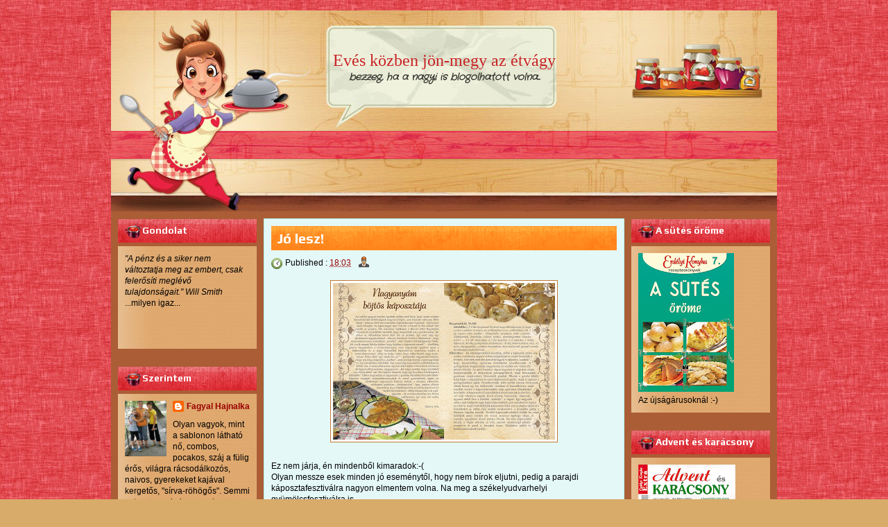

--- FILE ---
content_type: text/html; charset=UTF-8
request_url: https://eveskozben.blogspot.com/2010/09/jo-lesz.html?showComment=1285358922203
body_size: 24327
content:
<!DOCTYPE html>
<html class='v2' dir='ltr' xmlns='http://www.w3.org/1999/xhtml' xmlns:b='http://www.google.com/2005/gml/b' xmlns:data='http://www.google.com/2005/gml/data' xmlns:expr='http://www.google.com/2005/gml/expr'>
<head>
<link href='https://www.blogger.com/static/v1/widgets/335934321-css_bundle_v2.css' rel='stylesheet' type='text/css'/>
<meta content='width=1100' name='viewport'/>
<meta content='text/html; charset=UTF-8' http-equiv='Content-Type'/>
<meta content='blogger' name='generator'/>
<link href='https://eveskozben.blogspot.com/favicon.ico' rel='icon' type='image/x-icon'/>
<link href='http://eveskozben.blogspot.com/2010/09/jo-lesz.html' rel='canonical'/>
<link rel="alternate" type="application/atom+xml" title="Evés közben jön-megy az étvágy - Atom" href="https://eveskozben.blogspot.com/feeds/posts/default" />
<link rel="alternate" type="application/rss+xml" title="Evés közben jön-megy az étvágy - RSS" href="https://eveskozben.blogspot.com/feeds/posts/default?alt=rss" />
<link rel="service.post" type="application/atom+xml" title="Evés közben jön-megy az étvágy - Atom" href="https://www.blogger.com/feeds/6983039427259679366/posts/default" />

<link rel="alternate" type="application/atom+xml" title="Evés közben jön-megy az étvágy - Atom" href="https://eveskozben.blogspot.com/feeds/631156763840625676/comments/default" />
<!--Can't find substitution for tag [blog.ieCssRetrofitLinks]-->
<link href='https://blogger.googleusercontent.com/img/b/R29vZ2xl/AVvXsEghkVJQwwu_4uTE8J_UeZxkQ_7OCUJqmEdD-YETGeyzdAnPT0n7Q4Ztc0O9pYLeKsfcBwgBlNXjlJNIF_-Sw_rsyqFSUwEOvwAHirjEqipynHq5DFq1iPNN_ZmE9mFzi6LI8jOBw9cKuVpO/s320/reklam_2-3old.jpg' rel='image_src'/>
<meta content='http://eveskozben.blogspot.com/2010/09/jo-lesz.html' property='og:url'/>
<meta content='Jó lesz!' property='og:title'/>
<meta content='Ez nem járja, én mindenből kimaradok:-( Olyan messze esek minden jó eseménytől, hogy nem bírok eljutni, pedig a parajdi káposztafesztiválra ...' property='og:description'/>
<meta content='https://blogger.googleusercontent.com/img/b/R29vZ2xl/AVvXsEghkVJQwwu_4uTE8J_UeZxkQ_7OCUJqmEdD-YETGeyzdAnPT0n7Q4Ztc0O9pYLeKsfcBwgBlNXjlJNIF_-Sw_rsyqFSUwEOvwAHirjEqipynHq5DFq1iPNN_ZmE9mFzi6LI8jOBw9cKuVpO/w1200-h630-p-k-no-nu/reklam_2-3old.jpg' property='og:image'/>
<title>Evés közben jön-megy az étvágy: Jó lesz!</title>
<meta content='' name='description'/>
<style type='text/css'>@font-face{font-family:'Crafty Girls';font-style:normal;font-weight:400;font-display:swap;src:url(//fonts.gstatic.com/s/craftygirls/v16/va9B4kXI39VaDdlPJo8N_NveRhf6Xl7Glw.woff2)format('woff2');unicode-range:U+0000-00FF,U+0131,U+0152-0153,U+02BB-02BC,U+02C6,U+02DA,U+02DC,U+0304,U+0308,U+0329,U+2000-206F,U+20AC,U+2122,U+2191,U+2193,U+2212,U+2215,U+FEFF,U+FFFD;}@font-face{font-family:'Play';font-style:normal;font-weight:700;font-display:swap;src:url(//fonts.gstatic.com/s/play/v21/6ae84K2oVqwItm4TCp0y2lvQNTIQoQ.woff2)format('woff2');unicode-range:U+0460-052F,U+1C80-1C8A,U+20B4,U+2DE0-2DFF,U+A640-A69F,U+FE2E-FE2F;}@font-face{font-family:'Play';font-style:normal;font-weight:700;font-display:swap;src:url(//fonts.gstatic.com/s/play/v21/6ae84K2oVqwItm4TCpQy2lvQNTIQoQ.woff2)format('woff2');unicode-range:U+0301,U+0400-045F,U+0490-0491,U+04B0-04B1,U+2116;}@font-face{font-family:'Play';font-style:normal;font-weight:700;font-display:swap;src:url(//fonts.gstatic.com/s/play/v21/6ae84K2oVqwItm4TCpMy2lvQNTIQoQ.woff2)format('woff2');unicode-range:U+0370-0377,U+037A-037F,U+0384-038A,U+038C,U+038E-03A1,U+03A3-03FF;}@font-face{font-family:'Play';font-style:normal;font-weight:700;font-display:swap;src:url(//fonts.gstatic.com/s/play/v21/6ae84K2oVqwItm4TCp8y2lvQNTIQoQ.woff2)format('woff2');unicode-range:U+0102-0103,U+0110-0111,U+0128-0129,U+0168-0169,U+01A0-01A1,U+01AF-01B0,U+0300-0301,U+0303-0304,U+0308-0309,U+0323,U+0329,U+1EA0-1EF9,U+20AB;}@font-face{font-family:'Play';font-style:normal;font-weight:700;font-display:swap;src:url(//fonts.gstatic.com/s/play/v21/6ae84K2oVqwItm4TCp4y2lvQNTIQoQ.woff2)format('woff2');unicode-range:U+0100-02BA,U+02BD-02C5,U+02C7-02CC,U+02CE-02D7,U+02DD-02FF,U+0304,U+0308,U+0329,U+1D00-1DBF,U+1E00-1E9F,U+1EF2-1EFF,U+2020,U+20A0-20AB,U+20AD-20C0,U+2113,U+2C60-2C7F,U+A720-A7FF;}@font-face{font-family:'Play';font-style:normal;font-weight:700;font-display:swap;src:url(//fonts.gstatic.com/s/play/v21/6ae84K2oVqwItm4TCpAy2lvQNTI.woff2)format('woff2');unicode-range:U+0000-00FF,U+0131,U+0152-0153,U+02BB-02BC,U+02C6,U+02DA,U+02DC,U+0304,U+0308,U+0329,U+2000-206F,U+20AC,U+2122,U+2191,U+2193,U+2212,U+2215,U+FEFF,U+FFFD;}</style>
<style id='page-skin-1' type='text/css'><!--
/*
-----------------------------------------------
Blogger Template Style
Name: Online Recipes
URL : www.blogtemplate4u.com
----------------------------------------------- */
/*
<Group description="General Text" selector="body">
<Variable name="body.font" description="Font" type="font"
default="normal normal 12px Arial, Tahoma, Helvetica, FreeSans, sans-serif"/>
<Variable name="body.text.color" description="Text Color" type="color" default="#000000"/>
</Group>
<Group description="Links" selector="body">
<Variable name="link.color" description="Link Color" type="color" default="#7c0000"/>
<Variable name="link.hover.color" description="Hover Color" type="color" default="#3d3d3d"/>
</Group>
<Group description="Blog Title" selector="h1.title">
<Variable name="title.text" description="Title Font" type="font"
default="normal bold 26px Georgia, 'Times New Roman', Times, Serif"/>
<Variable name="title.text.color" description="Title Text Color" type="color" default="#C92225"/>
<Variable name="title.link.color" description="Title Link Color" type="color" default="#C92225"/>
</Group>
<Group description="Blog Description" selector="#header-wrapper .description">
<Variable name="description.text" description="Description Font" type="font"
default="normal normal 14px Arial, Tahoma, Helvetica, FreeSans, sans-serif"/>
<Variable name="description.text.color" description="Description Text Color" type="color" default="#2f2e2a"/>
</Group>
<Variable name="styling.font" description="Styling Font" type="font"
default="normal bold 13px Arial, Tahoma, Helvetica, FreeSans, sans-serif"/>
*/
/* CSS Reset
* By Eric Meyer */
html,body,div,span,applet,object,iframe,h1,h2,h3,h4,h5,h6,p,blockquote,pre,a,abbr,acronym,address,big,cite,code,del,dfn,em,font,img,ins,kbd,q,s,samp,small,strike,strong,sub,sup,tt,var,b,u,i,center,dl,dt,dd,ol,ul,li,fieldset,form,label,legend,table,caption,tbody,tfoot,thead,tr,th,td{border:0;outline:0;font-size:100%;vertical-align:baseline;background:transparent;margin:0;padding:0}
body{line-height:1}
ol,ul{list-style:none}
blockquote,q{quotes:none}
blockquote:before,blockquote:after,q:before,q:after{content:none}
:focus{outline:0}
ins{text-decoration:none}
del{text-decoration:line-through}
table{border-collapse:collapse;border-spacing:0}
/* Custom
* ------------------ */
body#layout{
max-width:100%;
}
body#layout #slider-wrapper{
display:none
}
body#layout #header-wrapper {
height:100px;
}
body#layout #logo {
left:0;
top:15px;
}
.navbar {
display:none
}
.widget {
margin:0;
padding:0
}
.clearfix:after{
clear:both;
content:" ";
display:block;
font-size:0;
height:0;
visibility:hidden
}
* html .clearfix,:first-child+html .clearfix{
zoom:1
}
.clear {
display:block;
clear:both;
float:none;
border:none;
font-size:0;
height:0;
overflow:hidden;
margin:0;
padding:0
}
/* TYPOGRAPHY
* ------------------ */
/* Link */
a {
color:#990000;
text-decoration:none
}
a:hover,
a:focus,
a:active {
color:#7c7c00;
text-decoration:none
}
/* Styling Font */
h1,h2,h3,h4,h5,.sf-menu a,#blog-pager,.feed-links,.jump-link a, #navlist a{
font:normal bold 13px Play;
}
/* Heading */
h1 {font-size:28px; line-height:45px; margin-bottom:24px;}
h2 {font-size:24px; line-height:35px; margin-bottom:20px;}
h3 {font-size:40px; line-height:25px; margin-bottom:18px;}
h4 {font-size:16px; line-height:15px; margin-bottom:16px;}
h5 {font-size:14px; line-height:15px; margin-bottom:14px;}
h6 {font-size:12px; line-height:15px; margin-bottom:10px;}
/* List */
ul{list-style:square;}
ol{list-style-type:decimal;padding-left:30px;}
ol ol{list-style:upper-alpha;}
ol ol ol{list-style:lower-roman;}
ol ol ol ol{list-style:lower-alpha;}
/* Pre/Code */
pre{
font:12px/18px Consolas, "Andale Mono", Courier, "Courier New", monospace;
white-space:pre;
overflow:auto;
clear:both;
line-height:19px;
background: #FFDA8A;
border:1px solid #FFECC2
padding:10px
}
code{
padding-left;
display:block;
padding:10px;
font:12px/18px Consolas, "Andale Mono", Courier, "Courier New", monospace;
background: #FFDA8A;
border:1px solid #FFECC2
}
/* Blockquote */
blockquote {
margin: 15px 10px 15px 10px;
font:italic normal 13px Georgia, Bitstream Charter, serif;
padding:15px;
background: #FFDA8A;
border:1px solid #FFECC2
}
blockquote cite{
font:12px "Helvetica Neue", Helvetica, Arial, sans-serif;
font-weight:300;
letter-spacing:1px;
text-transform:uppercase;
margin: 5px 0 0;
display: block;
}
/* MAIN LAYOUT
* ================== */
body {
font:normal normal 12px Arial, Tahoma, Helvetica, FreeSans, sans-serif;
color:#000000;
background:#d8ab6a url(https://blogger.googleusercontent.com/img/b/R29vZ2xl/AVvXsEjJwVY2nVIRqrLb3ZeUva9B2uWZy2pzL_0weySspmDhL6LaaYd4p5sMq_tMRDJwApXHImP-bd1ciUolskA61s2m3xMt-Dib-pkVPVYv2uMrDXpKgeW2MWpo1AEm-a-4yB-kocan_Oj7WaLO/s1600/page_t.jpg) repeat top left;
background-attachment:fixed
}
#wrapper {
width:960px;
background:#ab5d36;
margin:15px auto;
padding:0;
text-align:left;
}
/* HEADER AREA
* ================ */
#header-wrapper {
background:url(https://blogger.googleusercontent.com/img/b/R29vZ2xl/AVvXsEj0sBrYWaaUlGoGCriA4oawpqlXIttu_z3ljzGTDVyOwcpdpWSTZGUgei97EuHLfLitangxCZyjPE7cUpHhRpvIi38DTt16PaMu1AdmVW6789Re8NKMyN6UuHpX4a1TV0aSd4mdWmSV2iSS/s1600/header.jpg) no-repeat top left;
height:260px;
padding:20px 0px 0px 0px;
}
#header-wrapper-bottom {
background:url(https://blogger.googleusercontent.com/img/b/R29vZ2xl/AVvXsEgDW5T40IHH2GzA0bo3lYMREh6yxRRr47wvKpEljYPNclGjWnIVbyle1z7Zfqyo53dk3mLt9TaocJPhd2NyYNkK1hXnkJ3daEkbXo-lbN7rjpc5X8HSx9M828IulU4MzQ2jsLMnROtH0bGs/s1600/pbody.jpg) no-repeat top left;
height:10px;
}
/* Logo */
#logo {
float:left;
width:920px;
height:100px;
overflow:hidden;
margin:40px 0 19px 20px;
}
#logo h1.title{
text-align:center;
font-size:36px;
font:normal bold 24px Georgia, 'Times New Roman', Times, Serif;
color:#C92225;
font-weight:normal;
margin:0 0 5px 0;
padding:0;
line-height:100%;
}
#logo h1.title a{
color:#C92225;
}
/* Description */
#logo .description{
font:italic bold 60px Crafty Girls;
color:#2f2e2a;
margin:0;
padding:0;
line-height:100%;
font-size:14px;
text-align:center;
text-transform:lowercase
}
/* MENU AREA
* --------------- */
#menu-wrapper {
display:none;
background:url(https://blogger.googleusercontent.com/img/b/R29vZ2xl/AVvXsEgBAFIDJRIxCXqmsZX0mxYZcEcW1V-uJQgGpBsmy9i7EsYpGDoWH2W5bNgY8bSzyTAjqdQ51bhUhQB1-soqog41u8eAuiTc6qgBZjhvv7Ltp-_PjE5mwYMe5XLZ_koYvP-W0_ZxR51OyUsE/s1600/blockheader.png) no-repeat top left;
margin:3px 0 5px 0;
padding:0 20px;
}
/* Esential Style */
.sf-menu,.sf-menu * {
list-style:none;
margin:0;
padding:0
}
.sf-menu {
line-height:1.0
}
.sf-menu ul {
position:absolute;
top:-999em;
width:10em
}
.sf-menu ul li {
width:100%
}
.sf-menu li:hover {
visibility:inherit
}
.sf-menu li {
float:left;
position:relative
}
.sf-menu a {
display:block;
position:relative
}
.sf-menu li:hover ul,.sf-menu li.sfHover ul {
left:0;
top:2.5em;
z-index:99
}
ul.sf-menu li:hover li ul,ul.sf-menu li.sfHover li ul,ul.sf-menu li li:hover li ul,ul.sf-menu li li.sfHover li ul {
top:-999em
}
ul.sf-menu li li:hover ul,ul.sf-menu li li.sfHover ul,ul.sf-menu li li li:hover ul,ul.sf-menu li li li.sfHover ul {
left:10em;
top:0
}
/* Menu Style */
.sf-menu {
float:left
}
.sf-menu li:hover,.sf-menu li.selected,.sf-menu li.sfhover {
}
.sf-menu a {
position:relative;
z-index:1000;
font-size:14px;
font-weight:700;
padding:8px 20px 15px 20px;
color:#fff;
}
.sf-menu a:focus,.sf-menu a:hover,.sf-menu a:active,.sf-menu a.active{
color:#000;
text-decoration:none
}
/* Child Menu */
.sf-menu li ul,.sf-menu .sf-shadow ul {
margin-top:10;
padding:0
}
.sf-menu li li {
background:url(https://blogger.googleusercontent.com/img/b/R29vZ2xl/AVvXsEhbOQ6Qty92V9c0iCNfd66iU3fxXSAQBIi5d_dgl8vGBBb-sSsnCRM0lbB2jDXlJsgQbqIt44XS5J1_d7fbxjDB4PYPU9xlCi5hqWgzAlqreCKcriCCi9WH80sPzEl49rkaSBbzErZgfIBD/s1600/vmenuitem.png) no-repeat 0 0;
height:30px;
line-height:30px;
overflow:hidden;
padding:0 5px 0 30px
}
.sf-menu li li:hover,.sf-menu li li.sfhover {
background-position:0 -30px;
}
.sf-menu li li a {
text-transform:none;
font-size:13px;
padding:6px 10px;
color:#000;
}
.sf-menu li li a:focus,.sf-menu li li a:hover,.sf-menu li li a:active {
color:#fff
}
/* Top Menu */
#navlist {
float:right;
width:600px;
}
#navlist h2{
display:none
}
#navlist ul{
float:right;
font-size:20px;
font-weight:400;
text-transform:uppercase;
margin:0;
padding:8px 0 0 0
}
#navlist li {
float:left;
list-style:none;
margin:0;
padding:0
}
#navlist li a{
float:left;
background:url(https://blogger.googleusercontent.com/img/b/R29vZ2xl/AVvXsEgDotdFoNg33HlODxTa3fGDHRxjk3zVJVsMdlrkrT8tVy9E_CKb_KvOGRVQp-q6yu8xKWImiuTBwxUmPWsc3wu9eqVG8jCtq6e75LQQNAaUWvRNCd7wVA5EsD8cSiRiQUid5VoRHo7htVjB/s1600/menuitem.png) no-repeat 0 0;
color:#fff;
height:27px;
line-height:27px;
margin:0 3px;
padding:0 15px
}
#navlist li a:hover {
background-position:0 -27px;
color:#000
}
#navlist li.selected a{
background-position:0 -54px;
color:#000
}
/* CONTENT AREA
* ================ */
#content{
padding:10px;
}
#main-wrapper{
width:520px;
float:left;
margin:0;
padding:0 10px;
overflow:hidden;
}
#sidebar-wrapper{
width:200px;
float:left;
margin:0;
padding:0;
}
#sidebar-secondary{
width:200px;
float:right;
margin:0;
padding:0;
}
#main, #sidebar-1, #sidebar-2{
margin:0;
padding:0;
}
/* Post */
.date-header{
display:none
}
.post, #comments{
background:#e5f8f8;
border:1px solid #aef8f8;
margin:0 0 15px;
padding:10px;
}
.post-title {
background:url(https://blogger.googleusercontent.com/img/b/R29vZ2xl/AVvXsEhefJ3_NNqgm2TuHLRjsLrumP3OYzpCM6lLI0ejpKtIye_qV4qdk6eEyrHbcKZt_2iLR1KYCGVDYKuHW059MZ-WvOrXDl74R_9lXIHGe3eoVxCy6ND1EvFu8a9YaNdtqG1PJ7zPuewy1DcX/s1600/pblockheader.png) repeat left;
font-size:20px;
color:#000;
margin:0 0 8px 0;
padding:5px 8px;
color:#fff
}
.post-title a{
color:#fff
}
.post-header{
font-size:12px;
line-height:20px;
}
.post-timestamp{
background:url(https://blogger.googleusercontent.com/img/b/R29vZ2xl/AVvXsEjuTguDY8Eo8XLNUWVytGg4tXzGVg05Yeo74wSA-_A4P_JJH0kbmbzfXCc3P-3NLfMkGlWPnTMXX2mRkJ9yIAFRQ7JH53qYJJADxRdo-DfgKDJnWe5lO87Ng2GMj5rRglJo7Rr-unrGOUY/h80/clock.png) no-repeat 0 2px;
margin:0px !important;
padding:2px 0 2px 20px;
}
.post-author{
background:url(https://blogger.googleusercontent.com/img/b/R29vZ2xl/AVvXsEjsH08Zl8fpfHjd9j0I7L7CkOhjRNgibGQrcJmItUZiDo7vvzMH5uXZxt6U8oedx_Du15IGkaa3t8Lev2aqjtL6srJu05b7_KXPlb64nVAU_yjRE0G5EZI5o3EEp31nlOz0MSHiat_BTFQ/h80/author.png) no-repeat 0 0px;
margin:0 0 0 10px !important;
padding:2px 0 2px 20px;
}
.post-body{
margin:15px 0;
}
.post-body img{
background:#fff;
border:1px solid #c17834;
padding:3px;
max-width:492px;
}
.post-footer{
background-color:#D3E4E2;
border-color:#FBFEFC;
font-size:11px;
padding:5px 10px;
position:relative;
}
.jump-link {
position:absolute;
right:10px;
top:20px;
}
.jump-link a{
background:url(https://blogger.googleusercontent.com/img/b/R29vZ2xl/AVvXsEhefJ3_NNqgm2TuHLRjsLrumP3OYzpCM6lLI0ejpKtIye_qV4qdk6eEyrHbcKZt_2iLR1KYCGVDYKuHW059MZ-WvOrXDl74R_9lXIHGe3eoVxCy6ND1EvFu8a9YaNdtqG1PJ7zPuewy1DcX/s1600/pblockheader.png) repeat left;
padding:8px 12px;
font-weight:bold;
font-size:12px;
border-radius:4px;
-o-border-radius:4px;
-webkit-border-radius:4px;
-moz-border-radius:4px 4px 4px 4px;
-khtml-border-radius:4px;
color:#fff
}
.feed-links {
heght:33px;
line-height:33px;
padding-left:33px;
background:url(https://blogger.googleusercontent.com/img/b/R29vZ2xl/AVvXsEjWj-ylfuQEMls_eNQ1s3zdEpT5KnT0Q7rY9uw-mMR_tDttaGsBk0JCDG9_QqEzP_7T4eBfs3W2oqkXenwtOQ4pDrFH7NLVe8GGx1hyjpr9xRkNFne5ZDH7rX_AD6Yt-bqXUXSOx2wOpBU/h1600/feed_icon.png) no-repeat left center;
font-size:14px;
font-weight:bold
}
/* Comments */
#comments h4 {
font-size:16px;
margin-bottom:10px;
}
#comments-block {
margin:0;
position:relative;
}
.avatar-image-container {
float:left;
}
.avatar-image-container .photo,
.avatar-image-container img{
border:1px solid #none;
}
.comment-footer {
font-size:11px;
}
/* Blog Pager */
#blog-pager {
background:url(https://blogger.googleusercontent.com/img/b/R29vZ2xl/AVvXsEgGDb-zInR_eAH5Iw5cdNOWzUaIOUbDG-LPX34ZuxkbebEpK1-pgcMHreZlHiAYS2t7poikitTnIroQZJ0Yv5b0GlIcJJTHIMKIoa8OHj9G7We4tptDc4kVb5y0bIxyJoGVAAm75anIrJAN/s1600/blockcontent_c.png);
padding:10px
}
#blog-pager a {
font-size:14px;
font-weight:bold;
color:#000;
display:inline-block;
}
/* Sidebar Widget */
.sidebar h2{
background:url(https://blogger.googleusercontent.com/img/b/R29vZ2xl/AVvXsEgBAFIDJRIxCXqmsZX0mxYZcEcW1V-uJQgGpBsmy9i7EsYpGDoWH2W5bNgY8bSzyTAjqdQ51bhUhQB1-soqog41u8eAuiTc6qgBZjhvv7Ltp-_PjE5mwYMe5XLZ_koYvP-W0_ZxR51OyUsE/s1600/blockheader.png) no-repeat left;
font-size:14px;
margin:0;
padding:0 10px 0 35px;
color:#fff;
}
.sidebar .widget{
margin:0 0 15px 0;
padding:0;
}
.sidebar .widget-content{
background:url(https://blogger.googleusercontent.com/img/b/R29vZ2xl/AVvXsEgGDb-zInR_eAH5Iw5cdNOWzUaIOUbDG-LPX34ZuxkbebEpK1-pgcMHreZlHiAYS2t7poikitTnIroQZJ0Yv5b0GlIcJJTHIMKIoa8OHj9G7We4tptDc4kVb5y0bIxyJoGVAAm75anIrJAN/s400/blockcontent_c.png);
margin:5px 0 10px 0;
padding:10px;
color:#000;
}
.sidebar ul{
margin:0;
padding:0;
list-style:none
}
.sidebar ul li{
padding:3px 0;
}
.sidebar ul li a{
color:#000;
}
.sidebar ul li a:hover{
color:#7c7c00;
}
/* FOOTER
* ---------- */
#footer {
padding:10px;
}
.footer {
margin:0 0 10px 0 !important;
overflow:hidden
}
#footer .widgets {
float:left;
width:227px;
margin:0 10px 0 0;
}
#footer #widgets3 {
float:right;
margin:0;
}
/* Credits */
#credit-footer {
background:url(https://blogger.googleusercontent.com/img/b/R29vZ2xl/AVvXsEgqcLTUkw6urF5rhD3p-y8P2cgBtaA6SZSFrn3WWEYsyjrtb72qJGf1xgv0oAwrWsr2xb5jXeoPSdC15GjYhWpaG9riWfkzIXFMVLQ5liQIdNpddo_zofegjOXBVMlzg5drS9BYOBd0k2Ne/s1600/footer.png);
padding:10px 0;
text-align:center;
font-size:11px;
overflow:hidden;
position:relative;
}
#credit-footer a{
text-decoration:none;
color:#fff
}
/* SLIDESHOW
* ---------- */
#slider-wrapper {
background:#512816;
margin:0 0 15px;
padding:10px
}
#slider {
position:relative;
width:500px;
height:250px;
overflow:hidden
}
/* The Nivo Slider styles */
.nivoSlider {
position:relative
}
.nivoSlider img {
position:absolute;
top:0;
left:0
}
/* If an image is wrapped in a link */
.nivoSlider a.nivo-imageLink {
position:absolute;
top:0;
left:0;
width:100%;
height:100%;
border:0;
z-index:6;
display:none;
margin:0;
padding:0
}
/* The slices and boxes in the Slider */
.nivo-slice {
display:block;
position:absolute;
z-index:5;
height:100%
}
.nivo-box {
display:block;
position:absolute;
z-index:5
}
/* Caption styles */
.nivo-caption {
position:absolute;
left:10px;
bottom:10px;
background:#000;
color:#fff;
z-index:8;
display:inline-block;
width:60%
}
.nivo-caption h1 {
margin-bottom:2px;
line-height:100%;
}
.nivo-caption h1 a {
font-size:18px;
}
.nivo-caption p {
margin:0;
padding:10px
}
.nivo-caption p p {
font-size:12px;
padding:0
}
.nivo-caption a,.nivo-caption a:hover {
color:#fff
}
.nivo-html-caption {
display:none
}
/* Control nav styles (e.g. 1,2,3...) */
.nivo-controlNav {
position:absolute;
right:15px;
bottom:15px;
font-size:12px
}
.nivo-controlNav a {
position:relative;
z-index:9;
cursor:pointer;
background-color:#000;
color:#fff;
opacity:0.67;
padding:4px 8px
}
.nivo-controlNav a.active {
background-color:#fff;
color:#000;
text-decoration:none
}
/* WIDGETS
* =============== */
/* Search Form */
#search{
float:right;
width:300px;
margin:0;
}
#searchform {
float:left;
width:241px;
height:26px;
background: url(https://blogger.googleusercontent.com/img/b/R29vZ2xl/AVvXsEiVWNlIhNXor2ygsE3i4H_maK4z4WlfV7CTiPxXEptroguDszDKe3mZYzGWX_u9L_NR4JeBroNnq40u2jkvNrRJwVIGAE5ncjkL4GVT53FKuPsg5aZRlDJm7UznAvLYfUmAAafuU6VLApo/s1600/searchbox.png) top no-repeat;
border:none;
color:#fff;
font-size:12px;
font-family:arial, Times New Roman, Trebuchet MS;margin: 0 5px 0 0;
padding:3px 2px;
}
#submit {
width:26px;
height: 26px;
background: url(https://blogger.googleusercontent.com/img/b/R29vZ2xl/AVvXsEiR9WsTBSE4wbzYx1y-gGQ6FK7SNtNTOEQOs6N42B9B_1RNUsvJ-9BwF1IBchXJz1ns47KhvdaG2SpvGQsMfgjlRj-DtNpVUPtQTDMaaJ6DHYHqHkqBdEZRgcHbFeAf8g-Xnd9XINLyE6Q/s1600/search.png) top no-repeat;
margin: 1px 0px 0px 0px;
padding: 0;
border: none;
}

--></style>
<script src="//ajax.googleapis.com/ajax/libs/jquery/1.7.0/jquery.min.js" type="text/javascript"></script>
<script src="//static.bloggerninja.com/asset/blogger-templates/the-framework/js/superfish.js" type="text/javascript"></script>
<script src="//static.bloggerninja.com/asset/js/jquery.nivo.slider.pack.js" type="text/javascript"></script>
<script type='text/javascript'>
//<![CDATA[

    $(window).load(function() {
        $('#slider').nivoSlider({
            effect: 'fade',
            slices: 15,
            boxCols: 8,
            boxRows: 4,
            animSpeed: 500,
            pauseTime: 5000,
            pauseOnHover: 1,
            manualAdvance: 0,
            captionOpacity: 0.67,
            directionNav: false,
            controlNav: true
        });
    });

$(document).ready(function() {
// Superfish
    $('ul.sf-menu').superfish({
		delay: 150,
		animation: {opacity:'show', height:'show'},
		speed: 'fast',
		autoArrows: true,
		dropShadows: false
        });
var $image = $('.post-body').find('img');

$image.css({'opacity':'0.7'});

$image.hover(function() {
        $(this).animate({
            opacity: 1,
        }, 600);
    }, function() {
        $(this).animate({
            opacity: 0.7,
        }, 600);
    });
});

//]]>
</script>
<link href='https://www.blogger.com/dyn-css/authorization.css?targetBlogID=6983039427259679366&amp;zx=cb7f036f-d8e8-40d0-bad1-dca216a6ed2d' media='none' onload='if(media!=&#39;all&#39;)media=&#39;all&#39;' rel='stylesheet'/><noscript><link href='https://www.blogger.com/dyn-css/authorization.css?targetBlogID=6983039427259679366&amp;zx=cb7f036f-d8e8-40d0-bad1-dca216a6ed2d' rel='stylesheet'/></noscript>
<meta name='google-adsense-platform-account' content='ca-host-pub-1556223355139109'/>
<meta name='google-adsense-platform-domain' content='blogspot.com'/>

</head>
<body>
<div class='navbar section' id='navbar'><div class='widget Navbar' data-version='1' id='Navbar1'><script type="text/javascript">
    function setAttributeOnload(object, attribute, val) {
      if(window.addEventListener) {
        window.addEventListener('load',
          function(){ object[attribute] = val; }, false);
      } else {
        window.attachEvent('onload', function(){ object[attribute] = val; });
      }
    }
  </script>
<div id="navbar-iframe-container"></div>
<script type="text/javascript" src="https://apis.google.com/js/platform.js"></script>
<script type="text/javascript">
      gapi.load("gapi.iframes:gapi.iframes.style.bubble", function() {
        if (gapi.iframes && gapi.iframes.getContext) {
          gapi.iframes.getContext().openChild({
              url: 'https://www.blogger.com/navbar/6983039427259679366?po\x3d631156763840625676\x26origin\x3dhttps://eveskozben.blogspot.com',
              where: document.getElementById("navbar-iframe-container"),
              id: "navbar-iframe"
          });
        }
      });
    </script><script type="text/javascript">
(function() {
var script = document.createElement('script');
script.type = 'text/javascript';
script.src = '//pagead2.googlesyndication.com/pagead/js/google_top_exp.js';
var head = document.getElementsByTagName('head')[0];
if (head) {
head.appendChild(script);
}})();
</script>
</div></div>
<div class='clearfix' id='wrapper'>
<div id='header-wrapper'>
<div class='logo section' id='logo'><div class='widget Header' data-version='1' id='Header1'>
<div id='header-inner'>
<div class='titlewrapper'>
<h1 class='title'>
<a href='https://eveskozben.blogspot.com/'>Evés közben jön-megy az étvágy</a>
</h1>
</div>
<div class='descriptionwrapper'>
<p class='description'><span>Bezzeg, ha a nagyi is blogolhatott volna...</span></p>
</div>
</div>
</div></div>
<div class='navlist section' id='navlist'><div class='widget PageList' data-version='1' id='PageList1'>
<h2>ELENORE</h2>
<div class='widget-content'>
<ul>
</ul>
<div class='clear'></div>
</div>
</div></div>
</div>
<div class='clearfix' id='header-wrapper-bottom'></div>
<div class='clearfix' id='menu-wrapper'>
<ul class='sf-menu dropdown'>
<li class='selected'><a href='https://eveskozben.blogspot.com/'>Home</a></li>
<li><a href='#'>Dropdown</a>
<ul class='sub-menu'>
<li><a href='#'>PITYUKA</a></li>
<li><a href='#'>Design</a></li>
<li><a href='#'>Development</a></li>
<li><a href='#'>Typography</a></li>
<li><a href='#'>Photography</a></li>
</ul>
</li>
<li><a href='#'>Testing Element</a></li>
<li><a href='#'>Another Options</a>
<ul class='sub-menu'>
<li><a href='#'>Option 1</a></li>
<li><a href='#'>Option 2</a></li>
<li><a href='#'>Option 3</a></li>
<li><a href='#'>Option 4</a></li>
<li><a href='#'>Option 5</a></li>
</ul></li>
<li><a href='http://blogtemplate4u.com'>Portfolio</a></li>
<li><a href='http://blogtemplate4u.com'>Download</a></li>
</ul>
</div>
<div class='clearfix' id='content'>
<div id='sidebar-wrapper'>
<div class='sidebar section' id='sidebar-1'><div class='widget Text' data-version='1' id='Text1'>
<h2 class='title'>Gondolat</h2>
<div class='widget-content'>
<em>"A pénz és a siker nem változtatja meg az embert, csak felerősíti meglévő tulajdonságait." Will Smith</em><br/>...milyen igaz...<br/><br/><br/><br/>
</div>
<div class='clear'></div>
</div><div class='widget Profile' data-version='1' id='Profile1'>
<h2>Szerintem</h2>
<div class='widget-content'>
<a href='https://www.blogger.com/profile/05233808605055163145'><img alt='Saját fotó' class='profile-img' height='80' src='//blogger.googleusercontent.com/img/b/R29vZ2xl/AVvXsEiPSjGNJSUMlfCnOLftAQNov90plHLY1sIOsUZuwYiuP--zanLrfF-O1snK6apM_Zpjply5Bh_VXq8v_6cishVWJi_OHR2bXq-dBUfAB62Tq1kt70796hlewQSt3fDOXw/s220/1.JPG' width='60'/></a>
<dl class='profile-datablock'>
<dt class='profile-data'>
<a class='profile-name-link g-profile' href='https://www.blogger.com/profile/05233808605055163145' rel='author' style='background-image: url(//www.blogger.com/img/logo-16.png);'>
Fagyal Hajnalka
</a>
</dt>
<dd class='profile-textblock'>Olyan vagyok, mint a sablonon látható nő, combos, pocakos, száj a fülig érős, világra rácsodálkozós, naivos, gyerekeket kajával kergetős, "sírva-röhögős". Semmi extra, semmi plusz, csak egyszerűen én. 
Szerintem:-)</dd>
</dl>
<a class='profile-link' href='https://www.blogger.com/profile/05233808605055163145' rel='author'>Teljes profil megtekintése</a>
<div class='clear'></div>
</div>
</div><div class='widget Image' data-version='1' id='Image10'>
<div class='widget-content'>
<a href='http://eveskozben.blogspot.com/2011/03/kjk.html'>
<img alt='' height='155' id='Image10_img' src='https://blogger.googleusercontent.com/img/b/R29vZ2xl/AVvXsEgA0N2x0S4YCoLhhLNZk5aeG1_H2PpcISLzilyKRlvhlWNdfkSymfkZxwEW0tmvvuqaa2NeVbjfrSnH403gOckxJz09NZhglmoIC0cpBdYDuS75f4L5sjy0v73t8LSECkpCiCLM6g5EGVxY/s200/halak.jpg' width='200'/>
</a>
<br/>
</div>
<div class='clear'></div>
</div><div class='widget BlogSearch' data-version='1' id='BlogSearch1'>
<h2 class='title'>Keresős</h2>
<div class='widget-content'>
<div id='BlogSearch1_form'>
<form action='https://eveskozben.blogspot.com/search' class='gsc-search-box' target='_top'>
<table cellpadding='0' cellspacing='0' class='gsc-search-box'>
<tbody>
<tr>
<td class='gsc-input'>
<input autocomplete='off' class='gsc-input' name='q' size='10' title='search' type='text' value=''/>
</td>
<td class='gsc-search-button'>
<input class='gsc-search-button' title='search' type='submit' value='Keresés'/>
</td>
</tr>
</tbody>
</table>
</form>
</div>
</div>
<div class='clear'></div>
</div><div class='widget Image' data-version='1' id='Image2'>
<h2>Előétel, saláta, kence</h2>
<div class='widget-content'>
<a href='http://eveskozben.blogspot.com/2011/03/eloetel.html'>
<img alt='Előétel, saláta, kence' height='150' id='Image2_img' src='https://blogger.googleusercontent.com/img/b/R29vZ2xl/AVvXsEiWa1GwC2RtQrX5ay82yY4fkD-xzZWg9Qt2OUZxthBJiqJQNq1jg4m0lvMSaW8_v4vMaKu6CHe7zl7JQJbZeE54mZAZPXJfQxpzLfLPcjQAfnNXIs0AS2VP1Fs7RG8oWgFj7_krU_1qPURn/s200/vegyes+babsal%25C3%25A1ta.JPG' width='200'/>
</a>
<br/>
</div>
<div class='clear'></div>
</div><div class='widget Image' data-version='1' id='Image3'>
<h2>Leves</h2>
<div class='widget-content'>
<img alt='Leves' height='150' id='Image3_img' src='https://blogger.googleusercontent.com/img/b/R29vZ2xl/AVvXsEj-GT2oshIk8Btq0NzL19YBSfXBsoM0ftoCD10Li2XZwaQvJHPs_M4_T0kSls0h8SGOABwv3_2Trpk8fJiHVJI0TZetjWcCN_zdfYL5xm62m1b9EUnBbai_Z1UYDbJegn68G-lPrMGyJKVY/s200/9.JPG' width='200'/>
<br/>
</div>
<div class='clear'></div>
</div><div class='widget Image' data-version='1' id='Image4'>
<h2>Húsos főétel</h2>
<div class='widget-content'>
<a href='http://eveskozben.blogspot.com/2011/03/foetel.html'>
<img alt='Húsos főétel' height='150' id='Image4_img' src='https://blogger.googleusercontent.com/img/b/R29vZ2xl/AVvXsEi1I0t2gHMFVO5YrK5lMgf98taIFhJiM72lt2HKEH9jg4rzjNftQGJ8U1lalnOgDWOQ0fe4c_-Q4hnnL30x3iuUaXsVK24pMKf_YKaZqLw8wJnRK7VOSx0YNBMNo6leQLYrOOwe__FKarFS/s200/joghurtban+p%25C3%25A1colt+f%25C5%25B1szeres+comb+%25281%2529.JPG' width='200'/>
</a>
<br/>
</div>
<div class='clear'></div>
</div><div class='widget Image' data-version='1' id='Image5'>
<h2>Zöldséges főétel</h2>
<div class='widget-content'>
<img alt='Zöldséges főétel' height='150' id='Image5_img' src='https://blogger.googleusercontent.com/img/b/R29vZ2xl/AVvXsEhKZe_rtr6wn5a-w0e8vjt5OMHXFg8UWslN9Xs4vgHDCqLY9ubMS1UQr2nAtfaF4OtFEw6KIVajuBC3fwxpDIIAD7hLxnOv3MBBSUHW-j6rc0V6fYiySvoWuCuhwMF3QuNEEAIIh7jAOMvO/s200/zoldeseges_rakott_burgonya3.JPG' width='200'/>
<br/>
</div>
<div class='clear'></div>
</div><div class='widget Image' data-version='1' id='Image6'>
<h2>Aprósütemény</h2>
<div class='widget-content'>
<img alt='Aprósütemény' height='150' id='Image6_img' src='https://blogger.googleusercontent.com/img/b/R29vZ2xl/AVvXsEjsGvl6dCrIYIzcTA8h0qRuwVXzpNJtTs5cIn_z6S6GcG9MEkP6oUhY5UnLKRTAeWGaDCNsV6y1lNJ06V-M3ZeMUyjFz3rLt5P2mEliE3qBQdB5Jn5flRh4qecI3tAE_LwhAERVWO-rPbRH/s200/Oml%25C3%25B3s+kar%25C3%25A1csonyi+di%25C3%25B3s+kiflik%252C+avagy+csodakifli.bmp' width='200'/>
<br/>
</div>
<div class='clear'></div>
</div><div class='widget Image' data-version='1' id='Image7'>
<h2>Töltött sütemények, torták</h2>
<div class='widget-content'>
<a href='http://eveskozben.blogspot.com/2011/03/desszert.html'>
<img alt='Töltött sütemények, torták' height='150' id='Image7_img' src='https://blogger.googleusercontent.com/img/b/R29vZ2xl/AVvXsEiewvlmtNqH3SnjJpB24MDdf0aVBlLaAGR_FPkR6hIxo2XWmWlwVVPc1857A4Ts4GEBxcLuLGvSUzwmyBsGSsQwTJ_8GD6iDtn7_Qla_jQnsRhjZlNKVWTvgsoMbDQ0RiDhQm9nvZNGi0BC/s200/tiramisu.jpg' width='200'/>
</a>
<br/>
</div>
<div class='clear'></div>
</div><div class='widget Image' data-version='1' id='Image9'>
<h2>Palacsinta, gofri, égetett tészta</h2>
<div class='widget-content'>
<img alt='Palacsinta, gofri, égetett tészta' height='150' id='Image9_img' src='https://blogger.googleusercontent.com/img/b/R29vZ2xl/AVvXsEgpkDna9nWTt9Grv2OpPY62wvPRsGE-BAjj7IpOPxF4TaHOJ5SpKhQGyTUISEi77WTdZtxcDBM1cHTZM3Xqa-7MoHLRuJaUeNmTKXPQdFZzTL5TV-vLP5nzU6KwQcVXLyQzTeBP_kO1ccre/s200/van%25C3%25ADliakr%25C3%25A9mes+palacsinta+ribizlivel.JPG' width='200'/>
<br/>
</div>
<div class='clear'></div>
</div><div class='widget Image' data-version='1' id='Image8'>
<h2>Krémek,desszertek</h2>
<div class='widget-content'>
<img alt='Krémek,desszertek' height='150' id='Image8_img' src='https://blogger.googleusercontent.com/img/b/R29vZ2xl/AVvXsEhCpUOC_-fw3BvBwBwh9pvDnbT-SvGwmDWA2asi6wqC8ismtEl9D9vPp9VH8uwNqFxihIQucqW1VStgU_CHbg0Y2_V9HGYR0IWyqwMYgU8Ym2zTFxyQYUVae6ivRPyXFZrXxXX-VXDE51PV/s200/van%25C3%25ADli%25C3%25A1s+desszert.jpg' width='200'/>
<br/>
</div>
<div class='clear'></div>
</div><div class='widget BlogArchive' data-version='1' id='BlogArchive1'>
<h2>Archive</h2>
<div class='widget-content'>
<div id='ArchiveList'>
<div id='BlogArchive1_ArchiveList'>
<ul class='hierarchy'>
<li class='archivedate collapsed'>
<a class='toggle' href='javascript:void(0)'>
<span class='zippy'>

        &#9658;&#160;
      
</span>
</a>
<a class='post-count-link' href='https://eveskozben.blogspot.com/2012/'>2012</a>
<span class='post-count' dir='ltr'>(60)</span>
<ul class='hierarchy'>
<li class='archivedate collapsed'>
<a class='toggle' href='javascript:void(0)'>
<span class='zippy'>

        &#9658;&#160;
      
</span>
</a>
<a class='post-count-link' href='https://eveskozben.blogspot.com/2012/11/'>november</a>
<span class='post-count' dir='ltr'>(1)</span>
</li>
</ul>
<ul class='hierarchy'>
<li class='archivedate collapsed'>
<a class='toggle' href='javascript:void(0)'>
<span class='zippy'>

        &#9658;&#160;
      
</span>
</a>
<a class='post-count-link' href='https://eveskozben.blogspot.com/2012/10/'>október</a>
<span class='post-count' dir='ltr'>(2)</span>
</li>
</ul>
<ul class='hierarchy'>
<li class='archivedate collapsed'>
<a class='toggle' href='javascript:void(0)'>
<span class='zippy'>

        &#9658;&#160;
      
</span>
</a>
<a class='post-count-link' href='https://eveskozben.blogspot.com/2012/08/'>augusztus</a>
<span class='post-count' dir='ltr'>(6)</span>
</li>
</ul>
<ul class='hierarchy'>
<li class='archivedate collapsed'>
<a class='toggle' href='javascript:void(0)'>
<span class='zippy'>

        &#9658;&#160;
      
</span>
</a>
<a class='post-count-link' href='https://eveskozben.blogspot.com/2012/07/'>július</a>
<span class='post-count' dir='ltr'>(6)</span>
</li>
</ul>
<ul class='hierarchy'>
<li class='archivedate collapsed'>
<a class='toggle' href='javascript:void(0)'>
<span class='zippy'>

        &#9658;&#160;
      
</span>
</a>
<a class='post-count-link' href='https://eveskozben.blogspot.com/2012/06/'>június</a>
<span class='post-count' dir='ltr'>(3)</span>
</li>
</ul>
<ul class='hierarchy'>
<li class='archivedate collapsed'>
<a class='toggle' href='javascript:void(0)'>
<span class='zippy'>

        &#9658;&#160;
      
</span>
</a>
<a class='post-count-link' href='https://eveskozben.blogspot.com/2012/05/'>május</a>
<span class='post-count' dir='ltr'>(5)</span>
</li>
</ul>
<ul class='hierarchy'>
<li class='archivedate collapsed'>
<a class='toggle' href='javascript:void(0)'>
<span class='zippy'>

        &#9658;&#160;
      
</span>
</a>
<a class='post-count-link' href='https://eveskozben.blogspot.com/2012/04/'>április</a>
<span class='post-count' dir='ltr'>(14)</span>
</li>
</ul>
<ul class='hierarchy'>
<li class='archivedate collapsed'>
<a class='toggle' href='javascript:void(0)'>
<span class='zippy'>

        &#9658;&#160;
      
</span>
</a>
<a class='post-count-link' href='https://eveskozben.blogspot.com/2012/03/'>március</a>
<span class='post-count' dir='ltr'>(11)</span>
</li>
</ul>
<ul class='hierarchy'>
<li class='archivedate collapsed'>
<a class='toggle' href='javascript:void(0)'>
<span class='zippy'>

        &#9658;&#160;
      
</span>
</a>
<a class='post-count-link' href='https://eveskozben.blogspot.com/2012/02/'>február</a>
<span class='post-count' dir='ltr'>(11)</span>
</li>
</ul>
<ul class='hierarchy'>
<li class='archivedate collapsed'>
<a class='toggle' href='javascript:void(0)'>
<span class='zippy'>

        &#9658;&#160;
      
</span>
</a>
<a class='post-count-link' href='https://eveskozben.blogspot.com/2012/01/'>január</a>
<span class='post-count' dir='ltr'>(1)</span>
</li>
</ul>
</li>
</ul>
<ul class='hierarchy'>
<li class='archivedate collapsed'>
<a class='toggle' href='javascript:void(0)'>
<span class='zippy'>

        &#9658;&#160;
      
</span>
</a>
<a class='post-count-link' href='https://eveskozben.blogspot.com/2011/'>2011</a>
<span class='post-count' dir='ltr'>(109)</span>
<ul class='hierarchy'>
<li class='archivedate collapsed'>
<a class='toggle' href='javascript:void(0)'>
<span class='zippy'>

        &#9658;&#160;
      
</span>
</a>
<a class='post-count-link' href='https://eveskozben.blogspot.com/2011/12/'>december</a>
<span class='post-count' dir='ltr'>(13)</span>
</li>
</ul>
<ul class='hierarchy'>
<li class='archivedate collapsed'>
<a class='toggle' href='javascript:void(0)'>
<span class='zippy'>

        &#9658;&#160;
      
</span>
</a>
<a class='post-count-link' href='https://eveskozben.blogspot.com/2011/11/'>november</a>
<span class='post-count' dir='ltr'>(12)</span>
</li>
</ul>
<ul class='hierarchy'>
<li class='archivedate collapsed'>
<a class='toggle' href='javascript:void(0)'>
<span class='zippy'>

        &#9658;&#160;
      
</span>
</a>
<a class='post-count-link' href='https://eveskozben.blogspot.com/2011/10/'>október</a>
<span class='post-count' dir='ltr'>(5)</span>
</li>
</ul>
<ul class='hierarchy'>
<li class='archivedate collapsed'>
<a class='toggle' href='javascript:void(0)'>
<span class='zippy'>

        &#9658;&#160;
      
</span>
</a>
<a class='post-count-link' href='https://eveskozben.blogspot.com/2011/09/'>szeptember</a>
<span class='post-count' dir='ltr'>(2)</span>
</li>
</ul>
<ul class='hierarchy'>
<li class='archivedate collapsed'>
<a class='toggle' href='javascript:void(0)'>
<span class='zippy'>

        &#9658;&#160;
      
</span>
</a>
<a class='post-count-link' href='https://eveskozben.blogspot.com/2011/08/'>augusztus</a>
<span class='post-count' dir='ltr'>(4)</span>
</li>
</ul>
<ul class='hierarchy'>
<li class='archivedate collapsed'>
<a class='toggle' href='javascript:void(0)'>
<span class='zippy'>

        &#9658;&#160;
      
</span>
</a>
<a class='post-count-link' href='https://eveskozben.blogspot.com/2011/07/'>július</a>
<span class='post-count' dir='ltr'>(7)</span>
</li>
</ul>
<ul class='hierarchy'>
<li class='archivedate collapsed'>
<a class='toggle' href='javascript:void(0)'>
<span class='zippy'>

        &#9658;&#160;
      
</span>
</a>
<a class='post-count-link' href='https://eveskozben.blogspot.com/2011/06/'>június</a>
<span class='post-count' dir='ltr'>(7)</span>
</li>
</ul>
<ul class='hierarchy'>
<li class='archivedate collapsed'>
<a class='toggle' href='javascript:void(0)'>
<span class='zippy'>

        &#9658;&#160;
      
</span>
</a>
<a class='post-count-link' href='https://eveskozben.blogspot.com/2011/05/'>május</a>
<span class='post-count' dir='ltr'>(7)</span>
</li>
</ul>
<ul class='hierarchy'>
<li class='archivedate collapsed'>
<a class='toggle' href='javascript:void(0)'>
<span class='zippy'>

        &#9658;&#160;
      
</span>
</a>
<a class='post-count-link' href='https://eveskozben.blogspot.com/2011/04/'>április</a>
<span class='post-count' dir='ltr'>(7)</span>
</li>
</ul>
<ul class='hierarchy'>
<li class='archivedate collapsed'>
<a class='toggle' href='javascript:void(0)'>
<span class='zippy'>

        &#9658;&#160;
      
</span>
</a>
<a class='post-count-link' href='https://eveskozben.blogspot.com/2011/03/'>március</a>
<span class='post-count' dir='ltr'>(24)</span>
</li>
</ul>
<ul class='hierarchy'>
<li class='archivedate collapsed'>
<a class='toggle' href='javascript:void(0)'>
<span class='zippy'>

        &#9658;&#160;
      
</span>
</a>
<a class='post-count-link' href='https://eveskozben.blogspot.com/2011/02/'>február</a>
<span class='post-count' dir='ltr'>(4)</span>
</li>
</ul>
<ul class='hierarchy'>
<li class='archivedate collapsed'>
<a class='toggle' href='javascript:void(0)'>
<span class='zippy'>

        &#9658;&#160;
      
</span>
</a>
<a class='post-count-link' href='https://eveskozben.blogspot.com/2011/01/'>január</a>
<span class='post-count' dir='ltr'>(17)</span>
</li>
</ul>
</li>
</ul>
<ul class='hierarchy'>
<li class='archivedate expanded'>
<a class='toggle' href='javascript:void(0)'>
<span class='zippy toggle-open'>

        &#9660;&#160;
      
</span>
</a>
<a class='post-count-link' href='https://eveskozben.blogspot.com/2010/'>2010</a>
<span class='post-count' dir='ltr'>(165)</span>
<ul class='hierarchy'>
<li class='archivedate collapsed'>
<a class='toggle' href='javascript:void(0)'>
<span class='zippy'>

        &#9658;&#160;
      
</span>
</a>
<a class='post-count-link' href='https://eveskozben.blogspot.com/2010/12/'>december</a>
<span class='post-count' dir='ltr'>(26)</span>
</li>
</ul>
<ul class='hierarchy'>
<li class='archivedate collapsed'>
<a class='toggle' href='javascript:void(0)'>
<span class='zippy'>

        &#9658;&#160;
      
</span>
</a>
<a class='post-count-link' href='https://eveskozben.blogspot.com/2010/11/'>november</a>
<span class='post-count' dir='ltr'>(38)</span>
</li>
</ul>
<ul class='hierarchy'>
<li class='archivedate collapsed'>
<a class='toggle' href='javascript:void(0)'>
<span class='zippy'>

        &#9658;&#160;
      
</span>
</a>
<a class='post-count-link' href='https://eveskozben.blogspot.com/2010/10/'>október</a>
<span class='post-count' dir='ltr'>(8)</span>
</li>
</ul>
<ul class='hierarchy'>
<li class='archivedate expanded'>
<a class='toggle' href='javascript:void(0)'>
<span class='zippy toggle-open'>

        &#9660;&#160;
      
</span>
</a>
<a class='post-count-link' href='https://eveskozben.blogspot.com/2010/09/'>szeptember</a>
<span class='post-count' dir='ltr'>(19)</span>
<ul class='posts'>
<li><a href='https://eveskozben.blogspot.com/2010/09/kreativ-blogger-dij-mint-filmekben.html'>Kreatív blogger-díj - mint a filmekben! :-)</a></li>
<li><a href='https://eveskozben.blogspot.com/2010/09/hazi-csokolade-es-ottis-kokuszsutije.html'>Házi csokoládé és Ottis kókuszsütije!</a></li>
<li><a href='https://eveskozben.blogspot.com/2010/09/jo-lesz.html'>Jó lesz!</a></li>
<li><a href='https://eveskozben.blogspot.com/2010/09/toltott-paprika-eros-fuszeres.html'>Töltött paprika erős, fűszeres paradicsommártásban</a></li>
<li><a href='https://eveskozben.blogspot.com/2010/09/sultpaprika-salata.html'>Sültpaprika saláta</a></li>
<li><a href='https://eveskozben.blogspot.com/2010/09/citrommazas-repaszelet_17.html'>Citrommázas répaszelet</a></li>
<li><a href='https://eveskozben.blogspot.com/2010/09/citrommazas-repaszelet.html'>Gombás, tejfölös tészta</a></li>
<li><a href='https://eveskozben.blogspot.com/2010/09/sajtos-paradicsomleves.html'>Sajtos paradicsomleves</a></li>
<li><a href='https://eveskozben.blogspot.com/2010/09/edes-savanykas-paradicsomleves.html'>Édes-savanykás paradicsomleves tésztával</a></li>
<li><a href='https://eveskozben.blogspot.com/2010/09/krumpli-nagymama-asztalan.html'>Nyögvenyelős és társai, azaz krumpli a nagyi asztalán</a></li>
<li><a href='https://eveskozben.blogspot.com/2010/09/kepek-szitakoto.html'>Képek - Szitakötő</a></li>
<li><a href='https://eveskozben.blogspot.com/2010/09/kepek-felhok.html'>Képek - Felhők</a></li>
<li><a href='https://eveskozben.blogspot.com/2010/09/kedvencunk-csalamade.html'>Kedvencünk, a csalamádé</a></li>
<li><a href='https://eveskozben.blogspot.com/2010/09/baracklekvar.html'>Barack és szilvalekvár</a></li>
<li><a href='https://eveskozben.blogspot.com/2010/09/magozott-meggy-sutibe-mellektermekkent.html'>Magozott meggy, sütibe, melléktermékként meggyször...</a></li>
<li><a href='https://eveskozben.blogspot.com/2010/09/alma-es-kortekompot.html'>Alma és körtekompót</a></li>
<li><a href='https://eveskozben.blogspot.com/2010/09/cseresznye-es-meggykompot.html'>Cseresznye és meggykompót</a></li>
<li><a href='https://eveskozben.blogspot.com/2010/09/teli-eltevesek.html'>Téli eltevések</a></li>
<li><a href='https://eveskozben.blogspot.com/2010/09/itt-az-osz-es-itt-az-uj-ek.html'>Itt az ősz, és itt az új EK!</a></li>
</ul>
</li>
</ul>
<ul class='hierarchy'>
<li class='archivedate collapsed'>
<a class='toggle' href='javascript:void(0)'>
<span class='zippy'>

        &#9658;&#160;
      
</span>
</a>
<a class='post-count-link' href='https://eveskozben.blogspot.com/2010/08/'>augusztus</a>
<span class='post-count' dir='ltr'>(28)</span>
</li>
</ul>
<ul class='hierarchy'>
<li class='archivedate collapsed'>
<a class='toggle' href='javascript:void(0)'>
<span class='zippy'>

        &#9658;&#160;
      
</span>
</a>
<a class='post-count-link' href='https://eveskozben.blogspot.com/2010/07/'>július</a>
<span class='post-count' dir='ltr'>(4)</span>
</li>
</ul>
<ul class='hierarchy'>
<li class='archivedate collapsed'>
<a class='toggle' href='javascript:void(0)'>
<span class='zippy'>

        &#9658;&#160;
      
</span>
</a>
<a class='post-count-link' href='https://eveskozben.blogspot.com/2010/06/'>június</a>
<span class='post-count' dir='ltr'>(3)</span>
</li>
</ul>
<ul class='hierarchy'>
<li class='archivedate collapsed'>
<a class='toggle' href='javascript:void(0)'>
<span class='zippy'>

        &#9658;&#160;
      
</span>
</a>
<a class='post-count-link' href='https://eveskozben.blogspot.com/2010/05/'>május</a>
<span class='post-count' dir='ltr'>(20)</span>
</li>
</ul>
<ul class='hierarchy'>
<li class='archivedate collapsed'>
<a class='toggle' href='javascript:void(0)'>
<span class='zippy'>

        &#9658;&#160;
      
</span>
</a>
<a class='post-count-link' href='https://eveskozben.blogspot.com/2010/04/'>április</a>
<span class='post-count' dir='ltr'>(19)</span>
</li>
</ul>
</li>
</ul>
</div>
</div>
<div class='clear'></div>
</div>
</div></div>
</div>
<div id='main-wrapper'>
<div class='main section' id='main'><div class='widget Blog' data-version='1' id='Blog1'>
<div class='blog-posts hfeed'>
<!--Can't find substitution for tag [defaultAdStart]-->

          <div class="date-outer">
        
<h2 class='date-header'><span>2010. szeptember 24.</span></h2>

          <div class="date-posts">
        
<div class='post-outer'>
<div class='post hentry'>
<a name='631156763840625676'></a>
<h3 class='post-title entry-title'>
Jó lesz!
</h3>
<div class='post-header'>
<div class='post-header-line-1'><span class='post-timestamp'>
<span>Published : </span>
<a class='timestamp-link' href='https://eveskozben.blogspot.com/2010/09/jo-lesz.html' rel='bookmark' title='permanent link'><abbr class='published' title='2010-09-24T18:03:00+03:00'>18:03</abbr></a>
</span>
<span class='post-author vcard'>
</span>
</div>
</div>
<div class='post-body entry-content' id='post-body-631156763840625676'>
<a href="https://blogger.googleusercontent.com/img/b/R29vZ2xl/AVvXsEghkVJQwwu_4uTE8J_UeZxkQ_7OCUJqmEdD-YETGeyzdAnPT0n7Q4Ztc0O9pYLeKsfcBwgBlNXjlJNIF_-Sw_rsyqFSUwEOvwAHirjEqipynHq5DFq1iPNN_ZmE9mFzi6LI8jOBw9cKuVpO/s1600/reklam_2-3old.jpg" onblur="try {parent.deselectBloggerImageGracefully();} catch(e) {}"><img alt="" border="0" id="BLOGGER_PHOTO_ID_5520497071361898274" src="https://blogger.googleusercontent.com/img/b/R29vZ2xl/AVvXsEghkVJQwwu_4uTE8J_UeZxkQ_7OCUJqmEdD-YETGeyzdAnPT0n7Q4Ztc0O9pYLeKsfcBwgBlNXjlJNIF_-Sw_rsyqFSUwEOvwAHirjEqipynHq5DFq1iPNN_ZmE9mFzi6LI8jOBw9cKuVpO/s320/reklam_2-3old.jpg" style="display:block; margin:0px auto 10px; text-align:center;cursor:pointer; cursor:hand;width: 320px; height: 226px;" /></a><br />Ez nem járja, én mindenből kimaradok:-( <br />Olyan messze esek minden jó eseménytől, hogy nem bírok eljutni, pedig a parajdi káposztafesztiválra nagyon elmentem volna. Na meg a székelyudvarhelyi gyümölcsfesztiválra is... <br />Ha én nem is, az Erdélyi Konyha csapata mindkét helyszínen ott lesz, és egészen biztosan nagyon ügyesek lesznek. Aliz nagyanyai töltött káposztáját szívesen megkóstolnám:-)<br /><br />Bővebben Edókától <a href="http://gergelyne.blogspot.com/2010/09/foboszorkak-ismet-bevetesen.html">itt</a>.
<div style='clear: both;'></div>
</div>
<div class='post-footer'>
<div class='post-footer-line post-footer-line-1'><span class='post-icons'>
<span class='item-action'>
<a href='https://www.blogger.com/email-post/6983039427259679366/631156763840625676' title='Bejegyzés küldése e-mailben'>
<img alt="" class="icon-action" height="13" src="//img1.blogblog.com/img/icon18_email.gif" width="18">
</a>
</span>
</span>
<div class='post-share-buttons goog-inline-block'>
</div>
</div>
<div class='post-footer-line post-footer-line-2'><span class='post-labels'>
</span><span>|</span><span class='post-comment-link'>
</span></div>
<div class='post-footer-line post-footer-line-3'><span class='post-location'>
</span>
</div>
</div>
</div>
<div class='comments' id='comments'>
<a name='comments'></a>
<h4>
5
megjegyzés:
        
</h4>
<div id='Blog1_comments-block-wrapper'>
<dl class='avatar-comment-indent' id='comments-block'>
<dt class='comment-author ' id='c6192436856751048749'>
<a name='c6192436856751048749'></a>
<div class="avatar-image-container vcard"><span dir="ltr"><a href="https://www.blogger.com/profile/06619452475675493172" target="" rel="nofollow" onclick="" class="avatar-hovercard" id="av-6192436856751048749-06619452475675493172"><img src="https://resources.blogblog.com/img/blank.gif" width="35" height="35" class="delayLoad" style="display: none;" longdesc="//blogger.googleusercontent.com/img/b/R29vZ2xl/AVvXsEjui7ToNO-GB6FSs9vhew23fPSb9jk_JTRK5eYy25eoUKj7ESLcUU_XzoXILU6j-sWYyBv0TR6HvbPQXMSOfQOF8IWIj88d7m-tEfh3jX4vDJvALymZwC2ap1ckh1besR4/s45-c/1.jpg" alt="" title="Ed&oacute;">

<noscript><img src="//blogger.googleusercontent.com/img/b/R29vZ2xl/AVvXsEjui7ToNO-GB6FSs9vhew23fPSb9jk_JTRK5eYy25eoUKj7ESLcUU_XzoXILU6j-sWYyBv0TR6HvbPQXMSOfQOF8IWIj88d7m-tEfh3jX4vDJvALymZwC2ap1ckh1besR4/s45-c/1.jpg" width="35" height="35" class="photo" alt=""></noscript></a></span></div>
<a href='https://www.blogger.com/profile/06619452475675493172' rel='nofollow'>Edó</a>
írta...
</dt>
<dd class='comment-body' id='Blog1_cmt-6192436856751048749'>
<p>
Jaj Hajnalka:( sajnalom hogy most sem leszel velunk!Azert lelekben megiscsak velunk leszel,abban biztos vagyok:)
</p>
</dd>
<dd class='comment-footer'>
<span class='comment-timestamp'>
<a href='https://eveskozben.blogspot.com/2010/09/jo-lesz.html?showComment=1285347219601#c6192436856751048749' title='comment permalink'>
2010. szeptember 24. 19:53
</a>
<span class='item-control blog-admin pid-1301368212'>
<a class='comment-delete' href='https://www.blogger.com/comment/delete/6983039427259679366/6192436856751048749' title='Megjegyzés törlése'>
<img src='//www.blogger.com/img/icon_delete13.gif'/>
</a>
</span>
</span>
</dd>
<dt class='comment-author ' id='c6672853726968188210'>
<a name='c6672853726968188210'></a>
<div class="avatar-image-container avatar-stock"><span dir="ltr"><img src="//resources.blogblog.com/img/blank.gif" width="35" height="35" alt="" title="N&eacute;vtelen">

</span></div>
Névtelen
írta...
</dt>
<dd class='comment-body' id='Blog1_cmt-6672853726968188210'>
<p>
Hiányozni fogsz! :((( DE hátha a következőre el tudsz jönni. :)
</p>
</dd>
<dd class='comment-footer'>
<span class='comment-timestamp'>
<a href='https://eveskozben.blogspot.com/2010/09/jo-lesz.html?showComment=1285358869829#c6672853726968188210' title='comment permalink'>
2010. szeptember 24. 23:07
</a>
<span class='item-control blog-admin pid-990202055'>
<a class='comment-delete' href='https://www.blogger.com/comment/delete/6983039427259679366/6672853726968188210' title='Megjegyzés törlése'>
<img src='//www.blogger.com/img/icon_delete13.gif'/>
</a>
</span>
</span>
</dd>
<dt class='comment-author ' id='c2953941670626114356'>
<a name='c2953941670626114356'></a>
<div class="avatar-image-container avatar-stock"><span dir="ltr"><a href="http://fakanalforgato.blogspot.com/" target="" rel="nofollow" onclick=""><img src="//resources.blogblog.com/img/blank.gif" width="35" height="35" alt="" title="Al&iacute;z, Erd&eacute;lyb&#337;l">

</a></span></div>
<a href='http://fakanalforgato.blogspot.com/' rel='nofollow'>Alíz, Erdélyből</a>
írta...
</dt>
<dd class='comment-body' id='Blog1_cmt-2953941670626114356'>
<p>
Na ez a béna, aki névtelenül elküldte, én voltam. :))
</p>
</dd>
<dd class='comment-footer'>
<span class='comment-timestamp'>
<a href='https://eveskozben.blogspot.com/2010/09/jo-lesz.html?showComment=1285358922203#c2953941670626114356' title='comment permalink'>
2010. szeptember 24. 23:08
</a>
<span class='item-control blog-admin pid-990202055'>
<a class='comment-delete' href='https://www.blogger.com/comment/delete/6983039427259679366/2953941670626114356' title='Megjegyzés törlése'>
<img src='//www.blogger.com/img/icon_delete13.gif'/>
</a>
</span>
</span>
</dd>
<dt class='comment-author blog-author' id='c4594540079726811896'>
<a name='c4594540079726811896'></a>
<div class="avatar-image-container vcard"><span dir="ltr"><a href="https://www.blogger.com/profile/05233808605055163145" target="" rel="nofollow" onclick="" class="avatar-hovercard" id="av-4594540079726811896-05233808605055163145"><img src="https://resources.blogblog.com/img/blank.gif" width="35" height="35" class="delayLoad" style="display: none;" longdesc="//blogger.googleusercontent.com/img/b/R29vZ2xl/AVvXsEiPSjGNJSUMlfCnOLftAQNov90plHLY1sIOsUZuwYiuP--zanLrfF-O1snK6apM_Zpjply5Bh_VXq8v_6cishVWJi_OHR2bXq-dBUfAB62Tq1kt70796hlewQSt3fDOXw/s45-c/1.JPG" alt="" title="Fagyal Hajnalka">

<noscript><img src="//blogger.googleusercontent.com/img/b/R29vZ2xl/AVvXsEiPSjGNJSUMlfCnOLftAQNov90plHLY1sIOsUZuwYiuP--zanLrfF-O1snK6apM_Zpjply5Bh_VXq8v_6cishVWJi_OHR2bXq-dBUfAB62Tq1kt70796hlewQSt3fDOXw/s45-c/1.JPG" width="35" height="35" class="photo" alt=""></noscript></a></span></div>
<a href='https://www.blogger.com/profile/05233808605055163145' rel='nofollow'>Fagyal Hajnalka</a>
írta...
</dt>
<dd class='comment-body' id='Blog1_cmt-4594540079726811896'>
<p>
HA Isten is úgy akarja, és többek között végre sikerül ezt az üzenetet is elküldenem, akkor októberben ott leszek Szárhegyen, akkor majd mindent behozok:-)
</p>
</dd>
<dd class='comment-footer'>
<span class='comment-timestamp'>
<a href='https://eveskozben.blogspot.com/2010/09/jo-lesz.html?showComment=1285611407041#c4594540079726811896' title='comment permalink'>
2010. szeptember 27. 21:16
</a>
<span class='item-control blog-admin pid-474500203'>
<a class='comment-delete' href='https://www.blogger.com/comment/delete/6983039427259679366/4594540079726811896' title='Megjegyzés törlése'>
<img src='//www.blogger.com/img/icon_delete13.gif'/>
</a>
</span>
</span>
</dd>
<dt class='comment-author ' id='c134497205319222783'>
<a name='c134497205319222783'></a>
<div class="avatar-image-container vcard"><span dir="ltr"><a href="https://www.blogger.com/profile/17488529532838174556" target="" rel="nofollow" onclick="" class="avatar-hovercard" id="av-134497205319222783-17488529532838174556"><img src="https://resources.blogblog.com/img/blank.gif" width="35" height="35" class="delayLoad" style="display: none;" longdesc="//blogger.googleusercontent.com/img/b/R29vZ2xl/AVvXsEh22x2SFHnYKy5SSBwfVUkUUTMtleTZh_Z8sPpcW5MUYCbfNwHee1Y0hq7KeYHGCY3zDplQhbsp8d6gG6bw-WCUXfObgVyXy1BWU44hUQaoxdNv3pig_-g1wlxFDe7BgpU/s45-c/chocolade-banane-muffins.png" alt="" title="Gabriella">

<noscript><img src="//blogger.googleusercontent.com/img/b/R29vZ2xl/AVvXsEh22x2SFHnYKy5SSBwfVUkUUTMtleTZh_Z8sPpcW5MUYCbfNwHee1Y0hq7KeYHGCY3zDplQhbsp8d6gG6bw-WCUXfObgVyXy1BWU44hUQaoxdNv3pig_-g1wlxFDe7BgpU/s45-c/chocolade-banane-muffins.png" width="35" height="35" class="photo" alt=""></noscript></a></span></div>
<a href='https://www.blogger.com/profile/17488529532838174556' rel='nofollow'>Gabriella</a>
írta...
</dt>
<dd class='comment-body' id='Blog1_cmt-134497205319222783'>
<p>
Nagyon tuti a képed!!!
</p>
</dd>
<dd class='comment-footer'>
<span class='comment-timestamp'>
<a href='https://eveskozben.blogspot.com/2010/09/jo-lesz.html?showComment=1285618841163#c134497205319222783' title='comment permalink'>
2010. szeptember 27. 23:20
</a>
<span class='item-control blog-admin pid-1583826781'>
<a class='comment-delete' href='https://www.blogger.com/comment/delete/6983039427259679366/134497205319222783' title='Megjegyzés törlése'>
<img src='//www.blogger.com/img/icon_delete13.gif'/>
</a>
</span>
</span>
</dd>
</dl>
</div>
<p class='comment-footer'>
<a href='https://www.blogger.com/comment/fullpage/post/6983039427259679366/631156763840625676' onclick='javascript:window.open(this.href, "bloggerPopup", "toolbar=0,location=0,statusbar=1,menubar=0,scrollbars=yes,width=640,height=500"); return false;'>Megjegyzés küldése</a>
</p>
<div id='backlinks-container'>
<div id='Blog1_backlinks-container'>
</div>
</div>
</div>
</div>

        </div></div>
      
<!--Can't find substitution for tag [adEnd]-->
</div>
<div class='blog-pager' id='blog-pager'>
<span id='blog-pager-newer-link'>
<a class='blog-pager-newer-link' href='https://eveskozben.blogspot.com/2010/09/hazi-csokolade-es-ottis-kokuszsutije.html' id='Blog1_blog-pager-newer-link' title='Újabb bejegyzés'>&#171; Újabb bejegyzés</a>
</span>
<span id='blog-pager-older-link'>
<a class='blog-pager-older-link' href='https://eveskozben.blogspot.com/2010/09/toltott-paprika-eros-fuszeres.html' id='Blog1_blog-pager-older-link' title='Régebbi bejegyzés'>Régebbi bejegyzés &#187;</a>
</span>
<a class='home-link' href='https://eveskozben.blogspot.com/'>Főoldal</a>
</div>
<div class='clear'></div>
<div class='post-feeds'>
<div class='feed-links'>
Feliratkozás:
<a class='feed-link' href='https://eveskozben.blogspot.com/feeds/631156763840625676/comments/default' target='_blank' type='application/atom+xml'>Megjegyzések küldése (Atom)</a>
</div>
</div>
</div></div>
</div>
<div id='sidebar-secondary'>
<div class='sidebar section' id='sidebar-2'><div class='widget Image' data-version='1' id='Image18'>
<h2>A sütés öröme</h2>
<div class='widget-content'>
<a href='http://corvinkiado.ro/ujdonsag%20receptek.html'>
<img alt='A sütés öröme' height='200' id='Image18_img' src='https://blogger.googleusercontent.com/img/b/R29vZ2xl/AVvXsEgk_6CzD0bR9b37sVuXmf3Wpajteo6wywBF4B6yAeDh_H2LopTvbMgcSso6wBF093ARf2hfTtOpff-WOYItfebCOVUwckvCsrJ4Ik1YC09m3Gg9Vq6YxAkCseoGpOubDwhGIutRbQGZGRTF/s200/A+sutes+orome.jpg' width='138'/>
</a>
<br/>
<span class='caption'>Az újságárusoknál :-)</span>
</div>
<div class='clear'></div>
</div><div class='widget Image' data-version='1' id='Image17'>
<h2>Advent és karácsony</h2>
<div class='widget-content'>
<img alt='Advent és karácsony' height='200' id='Image17_img' src='https://blogger.googleusercontent.com/img/b/R29vZ2xl/AVvXsEjBOZ5zLaSsJI5VMmmqwHRzxf3-eilluypR_lG81uU7CXaZa-aAs5kctJIXMsXtcYTXFN1SqzDE0_nIEXlLEya6tSVWg2-2krUVEoGPYHv2WDbxyA4RfMZTzy31PtC3vxnSO-8dVqhRtCBe/s200/Karacsonyi_bor.jpg' width='140'/>
<br/>
<span class='caption'>Már kapható:-)</span>
</div>
<div class='clear'></div>
</div><div class='widget Image' data-version='1' id='Image12'>
<h2>Erdélyi Konyha kalendárium 2013</h2>
<div class='widget-content'>
<img alt='Erdélyi Konyha kalendárium 2013' height='200' id='Image12_img' src='https://blogger.googleusercontent.com/img/b/R29vZ2xl/AVvXsEjwNiWVQ9q1doVTDIPmkPei6ew3sVWe9i_VFG9Qb-ag-8OBC1kGLvOgXwShAZZFez8MgTqGc-KYa2iQOclHH5bOkBlWUX4hRbopq8pwZZSIiTn0tqh-8QIAI6lf5HV5ln_zV10ZlzJvoHgC/s200/KALENDARIUM-2013.jpg' width='140'/>
<br/>
<span class='caption'>Megjelent!</span>
</div>
<div class='clear'></div>
</div><div class='widget Image' data-version='1' id='Image11'>
<div class='widget-content'>
<a href='http://eveskozben.blogspot.com/2011/03/erdelyi-konyha.html'>
<img alt='' height='42' id='Image11_img' src='https://blogger.googleusercontent.com/img/b/R29vZ2xl/AVvXsEiNznAVM5OhQ5J9CGXwPzROhNZoA9UlCUFBpgeMPUmN34FfI10kGH4NBAvF0GXAx5fTuGlDQ3VJ4whkBp38nutfYGtohrVq1mV_BCeODOQC2pC1hDHQAUSx7UB1l4VLbGlDjnuR_PmTdyNP/s150/erdelyi+konyha+iras.gif' width='150'/>
</a>
<br/>
</div>
<div class='clear'></div>
</div><div class='widget Image' data-version='1' id='Image1'>
<h2>Erdélyi Konyha-november</h2>
<div class='widget-content'>
<a href='http://www.eveskozben.blogspot.com/2012/02/marciusi-erdelyi-konyha-es-egy-kis.html'>
<img alt='Erdélyi Konyha-november' height='200' id='Image1_img' src='https://blogger.googleusercontent.com/img/b/R29vZ2xl/AVvXsEgKZ91HdGko6PZ3Ws4GvDMQaJZRXkKyaYZLVXCMNmX7G7c-uneWppjvVYGtY_kuxysbXT5Kx5zlyHS2nAiBLwBNmN_XjmvL-VWzhWtRgVNRkighvgmCdrmUuKV_EHsSlpOAaAvkSVeOL9Vl/s200/EK-bor.jpg' width='140'/>
</a>
<br/>
</div>
<div class='clear'></div>
</div><div class='widget Image' data-version='1' id='Image15'>
<h2>Finom Falatok - augusztus</h2>
<div class='widget-content'>
<a href='http://eveskozben.blogspot.ro/2012/06/megjelent-az-erdelyi-konyha-kistetsvere.html'>
<img alt='Finom Falatok - augusztus' height='200' id='Image15_img' src='https://blogger.googleusercontent.com/img/b/R29vZ2xl/AVvXsEhnYdOO0YrxSO0MhV0eNS03z7XVXUJ7ONyrmcg6x4yzayB3fJxzNsEYS4JqgMSBIYSQPXX29m8epaGQ6Dvl3xVOGwZc54j7thBmbLN-5tOOZPxbgcm-HeertKJ3GQZ7WIGGjU8LAD6Bef4v/s200/2012+finom+falatok+5+borito.jpg' width='147'/>
</a>
<br/>
<span class='caption'>Megjelent a júniusi szám!</span>
</div>
<div class='clear'></div>
</div><div class='widget Image' data-version='1' id='Image14'>
<h2>100 Skandi - június</h2>
<div class='widget-content'>
<a href='http://www.corvinkiado.ro/rejtvenylapok%201.html'>
<img alt='100 Skandi - június' height='200' id='Image14_img' src='https://blogger.googleusercontent.com/img/b/R29vZ2xl/AVvXsEi9ofhtbK68BH_amexDFVxyARuKpvRScKcoKPiZYhtekoDkzyUmhrW3ZCOW-3fcIwmbwcwlNGdgmwvCZZHoVTqnjIb-q-C3e_YNKaV5zJD9B6k7Ox9WPiCh9TfDY9yMbxI8ngnyJ1dXDR74/s200/100+SKANDI_4-2012.jpg' width='142'/>
</a>
<br/>
<span class='caption'>Tuti százas!</span>
</div>
<div class='clear'></div>
</div><div class='widget Image' data-version='1' id='Image16'>
<h2>Corvin kiadó</h2>
<div class='widget-content'>
<a href='http://www.corvinkiado.ro/'>
<img alt='Corvin kiadó' height='77' id='Image16_img' src='https://blogger.googleusercontent.com/img/b/R29vZ2xl/AVvXsEjxP9bvbrRUGS2-FlYnH57QGINCOjg_GvvUJEcL1jlcUwnsjA6rcvZckCti__BvRYu9NDmzHSoKggZYXtwdsMWt56eQ_7G9H4i-5qV9EKlF42eCdu8SG7pOi2jtK66KgWl0WRYR9os-w1Ii/s200/K%25C3%25A9pkiv%25C3%25A1g%25C3%25A1s.JPG' width='168'/>
</a>
<br/>
<span class='caption'>Rejtvények, gasztrokiadványok, gyerek és ismeretterjesztő kiadványok, magyar regénytár, stb.</span>
</div>
<div class='clear'></div>
</div><div class='widget Image' data-version='1' id='Image13'>
<h2>Erdélyi Konyha hónapsoroló</h2>
<div class='widget-content'>
<a href='http://www.eveskozben.blogspot.com/2010/05/honapsorolo.html'>
<img alt='Erdélyi Konyha hónapsoroló' height='200' id='Image13_img' src='https://blogger.googleusercontent.com/img/b/R29vZ2xl/AVvXsEhyAZcOH6YJr280KYVbRCkGGgi11iFaaUyqIMvCqYgs174OgN_m-2nEDNpgrbBBFVgMjiO3yS8m2OoPwT5GGZxLwasm5FbaaEMQs-bOovxDX7t9Bgbxd2RZFbTMkDIx0jG0GuWZDEegFJrE/s200/h%25C3%25B3napsorol%25C3%25B3.jpg' width='142'/>
</a>
<br/>
</div>
<div class='clear'></div>
</div><div class='widget PopularPosts' data-version='1' id='PopularPosts1'>
<h2>Heti legtöbbet nézős</h2>
<div class='widget-content popular-posts'>
<ul>
<li>
<div class='item-content'>
<div class='item-thumbnail'>
<a href='https://eveskozben.blogspot.com/2011/01/fagyasztott-hajas-teszta.html' target='_blank'>
<img alt='' border='0' src='https://blogger.googleusercontent.com/img/b/R29vZ2xl/AVvXsEjdQ5XqjbaTiP1ShU-DqvfRZEra-opbdnKDw-gbC-2Qxp2rzTrtL6zBfelLhM1NnVzSHRv-wJo_-qGFBrrhLXiLJzJTO09EMjSqt4MlciDfx7saaUM3QrikzbwX39Errfj5ZWqoKB6xbmRz/w72-h72-p-k-no-nu/h%25C3%25A1jas+t%25C3%25A9szta.JPG'/>
</a>
</div>
<div class='item-title'><a href='https://eveskozben.blogspot.com/2011/01/fagyasztott-hajas-teszta.html'>Fagyasztott hájas tészta</a></div>
<div class='item-snippet'>Már elég rég írtam a hájastészta készítéséről egy bejegyzsét, most szeretnék hozzáfűzni valamit. Legutóbbi disznóvágáskor 3 adag hájat tettü...</div>
</div>
<div style='clear: both;'></div>
</li>
<li>
<div class='item-content'>
<div class='item-thumbnail'>
<a href='https://eveskozben.blogspot.com/2010/11/sutozacskoban-sult-libamell.html' target='_blank'>
<img alt='' border='0' src='https://blogger.googleusercontent.com/img/b/R29vZ2xl/AVvXsEgrtfPoCR67mD06a_rqbaoRTWnuKCoFr21R0w4j_Wrnj7TFHs3b1L4g8ZRok9AFi64Gg-m1WBl6HlS_sWg034zeSoYVVVUWA5m8vdFqcY3_rpiB7MdmRbFQf5GcNJpY93EMC-0XUGaw1FMv/w72-h72-p-k-no-nu/sutozacskoban+sult+libamell.jpg'/>
</a>
</div>
<div class='item-title'><a href='https://eveskozben.blogspot.com/2010/11/sutozacskoban-sult-libamell.html'>Sütőzacskóban sült libamell</a></div>
<div class='item-snippet'>Hozzávalók: Egy liba melléről levágott hús, a pácléhez 2 dl olaj, só, bors, 1kanál mustár, néhány babérlevél, 2 cikk fokhagyma, aki szereti ...</div>
</div>
<div style='clear: both;'></div>
</li>
<li>
<div class='item-content'>
<div class='item-thumbnail'>
<a href='https://eveskozben.blogspot.com/2010/09/krumpli-nagymama-asztalan.html' target='_blank'>
<img alt='' border='0' src='https://blogger.googleusercontent.com/img/b/R29vZ2xl/AVvXsEgYbApV550XtBb3khCF46Dbq2L1FpBRoh4yUzRKOUEyDg4RKFWD5h8jSiD9kutEk_SUEzV1E2NqDsDpgQLkegXC8X6VcCV49JtDsTGbbW4r7kw4nEh4kSBUl3nuB8T7wt5vStyFHVJJpIC0/w72-h72-p-k-no-nu/5+.jpg'/>
</a>
</div>
<div class='item-title'><a href='https://eveskozben.blogspot.com/2010/09/krumpli-nagymama-asztalan.html'>Nyögvenyelős és társai, azaz krumpli a nagyi asztalán</a></div>
<div class='item-snippet'>Nyögvenyelős Gyerekkorom minden vakációját nagymamámnál töltöttem, így jól tudom, hogy a krumpli alapélelmiszer volt, leveseket, főételeket ...</div>
</div>
<div style='clear: both;'></div>
</li>
<li>
<div class='item-content'>
<div class='item-thumbnail'>
<a href='https://eveskozben.blogspot.com/2011/03/desszert.html' target='_blank'>
<img alt='' border='0' src='https://blogger.googleusercontent.com/img/b/R29vZ2xl/AVvXsEiupjrB82ZhaC-NwRmCwidkA0VOsnWZsuFEmdtSLJNiBG_r6T0RIyORBvC6KK9sVN1_Ik0hNAN2qshZn71T6q927tP5imINdqhBeSyaSmsrgd0NU7-_ZzxvD9XY0cfGClHB834UINdQriGj/w72-h72-p-k-no-nu/van%25C3%25ADliakr%25C3%25A9mes+palacsinta+ribizlivel.JPG'/>
</a>
</div>
<div class='item-title'><a href='https://eveskozben.blogspot.com/2011/03/desszert.html'>Desszert</a></div>
<div class='item-snippet'>Vaníliakrémes palacsinta cukrozott ribizlivel A  palacsintát úgy helyezzük, hogy az egyik széle a tányér felén feküdjön.  Negyedére kenjünk ...</div>
</div>
<div style='clear: both;'></div>
</li>
<li>
<div class='item-content'>
<div class='item-thumbnail'>
<a href='https://eveskozben.blogspot.com/2011/12/omlos-karacsonyi-kiflik-azaz-csodakifli.html' target='_blank'>
<img alt='' border='0' src='https://blogger.googleusercontent.com/img/b/R29vZ2xl/AVvXsEgxJ8_EXrsb7rFPRDv2HGCRe3TGd7um-WJmRDMTLpAjuE81aGC0ZY7Zss4KCy2qBbqLX5nO3_qXbkaW9UcPm0rd2Efwija8c8kJnOteKraZtUd0IaGLXqDH8jk9yFjJI3FC9kiZaZNixTnk/w72-h72-p-k-no-nu/Oml%25C3%25B3s+kar%25C3%25A1csonyi+di%25C3%25B3s+kiflik%252C+avagy+csodakifli.bmp'/>
</a>
</div>
<div class='item-title'><a href='https://eveskozben.blogspot.com/2011/12/omlos-karacsonyi-kiflik-azaz-csodakifli.html'>Omlós karácsonyi kiflik, azaz csodakifli</a></div>
<div class='item-snippet'>Régen lakodalmas sütemény volt, míg vendégváróvá, ünnepivé nem vált, a kicsiny kis falumban jellegzetes karácsonyi sütemény volt. Olcsó, nag...</div>
</div>
<div style='clear: both;'></div>
</li>
</ul>
<div class='clear'></div>
</div>
</div><div class='widget BlogList' data-version='1' id='BlogList1'>
<h2 class='title'>Szomszéd blogok:)</h2>
<div class='widget-content'>
<div class='blog-list-container' id='BlogList1_container'>
<ul id='BlogList1_blogs'>
<li style='display: block;'>
<div class='blog-icon'>
</div>
<div class='blog-content'>
<div class='blog-title'>
<a href='http://takarekoskonyha.blogspot.com/' target='_blank'>
Takarékos konyha</a>
</div>
<div class='item-content'>
<div class='item-thumbnail'>
<a href='http://takarekoskonyha.blogspot.com/' target='_blank'>
<img alt='' border='0' height='72' src='https://blogger.googleusercontent.com/img/b/R29vZ2xl/AVvXsEjemM6hhdgQUf0XKdmOcIe0Tls-xfLl8Vm6-8ISCNuY7kdKeBTFl2l166XOk7l7FRz69cxZ1Ks7YICUqnorNt-SXJll4XK52sfCzQRP9-rVqzJsTT3waFWATY7ybdkQVcEh3uTB6XbMaN7uHDIDVymNDME0L3PtGOm89BXRCGAtXf4kp3HPPhtuXC0yK1vK/s72-c/tepsis%20kelk%C3%A1poszta.JPG' width='72'/>
</a>
</div>
<span class='item-title'>
<a href='http://takarekoskonyha.blogspot.com/2026/01/tepsis-kelkaposzta.html' target='_blank'>
Tepsis kelkáposzta
</a>
</span>
<div class='item-time'>
4 napja
</div>
</div>
</div>
<div style='clear: both;'></div>
</li>
<li style='display: block;'>
<div class='blog-icon'>
</div>
<div class='blog-content'>
<div class='blog-title'>
<a href='https://www.aledakonyhaja.hu/' target='_blank'>
Aleda konyhája</a>
</div>
<div class='item-content'>
<div class='item-thumbnail'>
<a href='https://www.aledakonyhaja.hu/' target='_blank'>
<img alt='' border='0' height='72' src='https://blogger.googleusercontent.com/img/b/R29vZ2xl/AVvXsEgCNRsGnmczfAd-aG5o5qnK_9Tos7kmV3m4aAE5J22xMtuPSB1EpJgaNIWxlVwxoSFCFyoeOrhlWwnDdRTNDCuhUOFK0jOISkt76hpGZ2ZBV8_DyjWe1B1SYgal5b9Eq19amt7yYPY234GCmYUWvgZKEzQBbq5B8dxZ9XYOIw25LtALeWPBb6ZfZ61OB-H2/s72-w480-h640-c/260.jpg' width='72'/>
</a>
</div>
<span class='item-title'>
<a href='https://www.aledakonyhaja.hu/2025/11/soros-csulok-ciolan-de-porc-la-bere.html' target='_blank'>
Sörös csülök - Ciolan de porc cu bere
</a>
</span>
<div class='item-time'>
2 hónapja
</div>
</div>
</div>
<div style='clear: both;'></div>
</li>
<li style='display: block;'>
<div class='blog-icon'>
</div>
<div class='blog-content'>
<div class='blog-title'>
<a href='https://sussunk-fozzunk-valamit.blogspot.com/' target='_blank'>
Süssünk, főzzünk valamit!</a>
</div>
<div class='item-content'>
<div class='item-thumbnail'>
<a href='https://sussunk-fozzunk-valamit.blogspot.com/' target='_blank'>
<img alt='' border='0' height='72' src='https://blogger.googleusercontent.com/img/a/AVvXsEjQfZEJorWSmDGbBD02-zJptBOWn022siCvkokyq8f84480W6_R_tvCAnK-e8lBj6nBO1Y7SrvGc94kTbHgBK5QtsMzDdnhdG3EirD8A5Ddvk9-mujsio9Tql-_S77H-rWWWvOOxIzjrWvJ7lZbgOcC5lDvgq9BTslZohdBGaCP7n1AqGr6yhLG68DjBAE=s72-c' width='72'/>
</a>
</div>
<span class='item-title'>
<a href='https://sussunk-fozzunk-valamit.blogspot.com/2025/09/szilvas-racsos-sutemeny.html' target='_blank'>
Szilvás rácsos sütemény
</a>
</span>
<div class='item-time'>
3 hónapja
</div>
</div>
</div>
<div style='clear: both;'></div>
</li>
<li style='display: block;'>
<div class='blog-icon'>
</div>
<div class='blog-content'>
<div class='blog-title'>
<a href='http://gergelyne.blogspot.com/' target='_blank'>
Édes otthonunk némi sóval</a>
</div>
<div class='item-content'>
<div class='item-thumbnail'>
<a href='http://gergelyne.blogspot.com/' target='_blank'>
<img alt='' border='0' height='72' src='https://blogger.googleusercontent.com/img/b/R29vZ2xl/AVvXsEh9D_yttrQUkYaHcx2aNa-049I2X_NYDGSYAVvRpp0PSf5LnLT7ub402eMHWDEuEghHuLoQ3rklqeYpqB2AcXGQYlRZIacGuHdoG47kvKFGGkH9O349Z_WYkDK0ypqEy9L3xSToONhfWm9xT2PRWVB97CX8RM_WiK4td9C58dMACluz3Ob1UrLSvfbrNhuf/s72-w480-h640-c/5ab049bb-4bca-4bdd-9723-f7d13882a50e.jpeg' width='72'/>
</a>
</div>
<span class='item-title'>
<a href='http://gergelyne.blogspot.com/2024/12/dios-kosarka.html' target='_blank'>
Diós kosárka
</a>
</span>
<div class='item-time'>
1 éve
</div>
</div>
</div>
<div style='clear: both;'></div>
</li>
<li style='display: block;'>
<div class='blog-icon'>
</div>
<div class='blog-content'>
<div class='blog-title'>
<a href='https://tortafuggo.blogspot.com/' target='_blank'>
Tortafüggő Marisz</a>
</div>
<div class='item-content'>
<div class='item-thumbnail'>
<a href='https://tortafuggo.blogspot.com/' target='_blank'>
<img alt='' border='0' height='72' src='https://blogger.googleusercontent.com/img/b/R29vZ2xl/AVvXsEiG1F9I-ndn3c_axoFtG5odupyo4Bmk7UjjCIlXyKjIGP9pnIDwodQoELySsfizmn_UiFcCZbf-nqFiIevbgmpJW59VKawHhiplLBLZDxrd9f_QdGBuZescfWYCeGNKbliRxsl6LWrCQlNFdtkUbpZ6P-SusfiK9hfnL632yXmyG6fxp4izGmnbekEVng/s72-w640-h480-c/299598135_790567761956520_1296101106516477538_n.jpg' width='72'/>
</a>
</div>
<span class='item-title'>
<a href='https://tortafuggo.blogspot.com/2022/08/fokhagymas-zoldfuszeres-tekercs.html' target='_blank'>
Fokhagymás-zöldfűszeres tekercs
</a>
</span>
<div class='item-time'>
3 éve
</div>
</div>
</div>
<div style='clear: both;'></div>
</li>
<li style='display: none;'>
<div class='blog-icon'>
</div>
<div class='blog-content'>
<div class='blog-title'>
<a href='https://zsanuaria.blogspot.com/' target='_blank'>
Zsanuária</a>
</div>
<div class='item-content'>
<div class='item-thumbnail'>
<a href='https://zsanuaria.blogspot.com/' target='_blank'>
<img alt='' border='0' height='72' src='https://blogger.googleusercontent.com/img/b/R29vZ2xl/AVvXsEhpMYqOU4U_Pa0mXopFG3birlg6Sl72k23Pv06gG9u5iZV1-UO8H35oxaMc49vcZ0yQoHE3HhezW89ewaUro863wPHOIVE3LPlj3mjObRLE9vi95u8TWAbVMZUqY92MQIQ-Y0-G7G5OPA92/s72-c/F%25C3%25A1nkocska++kis+adag+1.JPG' width='72'/>
</a>
</div>
<span class='item-title'>
<a href='https://zsanuaria.blogspot.com/2020/02/fankocska.html' target='_blank'>
Fánkocska...
</a>
</span>
<div class='item-time'>
5 éve
</div>
</div>
</div>
<div style='clear: both;'></div>
</li>
<li style='display: none;'>
<div class='blog-icon'>
</div>
<div class='blog-content'>
<div class='blog-title'>
<a href='http://konyhatundermese-galedith.blogspot.com/' target='_blank'>
Gál Edith a konyhában</a>
</div>
<div class='item-content'>
<div class='item-thumbnail'>
<a href='http://konyhatundermese-galedith.blogspot.com/' target='_blank'>
<img alt='' border='0' height='72' src='https://blogger.googleusercontent.com/img/b/R29vZ2xl/AVvXsEi-nMyYEBE_n6g4XU3kM9Vw7ifB-yvqx3fuKbWeG0metoX_UoLi32cXMkbJJwR1pQr_S385w-toFacDHVjmWdpwWMo9N3Ul7XmdKyk1HV3z_GnJTP9P6yAgHqSZWV5wJ1dzsW3JIZZdzFgZ/s72-c/kolbaszos_kaposztas_egytal_1.JPG' width='72'/>
</a>
</div>
<span class='item-title'>
<a href='http://konyhatundermese-galedith.blogspot.com/2019/10/kolbaszos-kaposztas-egytal.html' target='_blank'>
Kolbászos káposztás egytál
</a>
</span>
<div class='item-time'>
6 éve
</div>
</div>
</div>
<div style='clear: both;'></div>
</li>
<li style='display: none;'>
<div class='blog-icon'>
</div>
<div class='blog-content'>
<div class='blog-title'>
<a href='http://www.mohakonyha.hu/' target='_blank'>
Moha Konyha</a>
</div>
<div class='item-content'>
<span class='item-title'>
<a href='http://www.mohakonyha.hu/2019/06/epres-minitorta-gluten-es-cukormentesen.html' target='_blank'>
Epres minitorta glutén- és cukormentesen
</a>
</span>
<div class='item-time'>
6 éve
</div>
</div>
</div>
<div style='clear: both;'></div>
</li>
<li style='display: none;'>
<div class='blog-icon'>
</div>
<div class='blog-content'>
<div class='blog-title'>
<a href='http://ahogymiszeretjuk.blogspot.com/' target='_blank'>
Ahogy mi szeretjük</a>
</div>
<div class='item-content'>
<div class='item-thumbnail'>
<a href='http://ahogymiszeretjuk.blogspot.com/' target='_blank'>
<img alt='' border='0' height='72' src='https://blogger.googleusercontent.com/img/b/R29vZ2xl/AVvXsEh8eIkVYjuYa9li4OFEH8SHLFvQeVmrEbcW7xz1lR9IFtOyfXfqDSADBXsh_QRe3ApbORmrSt2cbXDAOCCkuq6kG_a3yS-2-EvVqAD9QKavNiScnDXBTROVvVOMDygKHNIkSYPkod14cNFe/s72-c/38-39old_kokuszos_csiga_eperontettel+%252813%2529.JPG' width='72'/>
</a>
</div>
<span class='item-title'>
<a href='http://ahogymiszeretjuk.blogspot.com/2019/03/kokuszos-csiga-eperontettel.html' target='_blank'>
Kókuszos csiga, eperöntettel
</a>
</span>
<div class='item-time'>
6 éve
</div>
</div>
</div>
<div style='clear: both;'></div>
</li>
<li style='display: none;'>
<div class='blog-icon'>
</div>
<div class='blog-content'>
<div class='blog-title'>
<a href='http://kataakonyhaban.blogspot.com/' target='_blank'>
Kata a konyhában</a>
</div>
<div class='item-content'>
<div class='item-thumbnail'>
<a href='http://kataakonyhaban.blogspot.com/' target='_blank'>
<img alt='' border='0' height='72' src='https://blogger.googleusercontent.com/img/b/R29vZ2xl/AVvXsEj2_zLMZuv0HpUf3bLpscPcwboiKt2OE_9s4qsBpLwG5xwFBGfWYFBOgHjhHWYhD08clgK_ED0hwLbGglET4NNYF_ScGuNRklaA6DVW-wlDAwnYSvKGEklSCRuTShQapJTqj4_oz50R_RHm/s72-c/szilvas.jpg' width='72'/>
</a>
</div>
<span class='item-title'>
<a href='http://kataakonyhaban.blogspot.com/2017/04/aszalt-szilvas-csirkemell.html' target='_blank'>
Aszalt szilvás csirkemell
</a>
</span>
<div class='item-time'>
8 éve
</div>
</div>
</div>
<div style='clear: both;'></div>
</li>
<li style='display: none;'>
<div class='blog-icon'>
</div>
<div class='blog-content'>
<div class='blog-title'>
<a href='http://ottisfoz.szhblog.ro' target='_blank'>
Ottis főz</a>
</div>
<div class='item-content'>
<span class='item-title'>
<a href='http://ottisfoz.szhblog.ro/2017/03/19/koltozes/?utm_source=rss&utm_medium=rss&utm_campaign=koltozes' target='_blank'>
KÖLTÖZÉS
</a>
</span>
<div class='item-time'>
8 éve
</div>
</div>
</div>
<div style='clear: both;'></div>
</li>
<li style='display: none;'>
<div class='blog-icon'>
</div>
<div class='blog-content'>
<div class='blog-title'>
<a href='http://chitacornelia.blogspot.com/' target='_blank'>
Nely`s Blog</a>
</div>
<div class='item-content'>
<div class='item-thumbnail'>
<a href='http://chitacornelia.blogspot.com/' target='_blank'>
<img alt="" border="0" height="72" src="//4.bp.blogspot.com/-FsuqwI-N-5U/T0U22--5aHI/AAAAAAAADc8/9czK_0qHurU/s72-c/DSCF3721.JPG" width="72">
</a>
</div>
<span class='item-title'>
<a href='http://chitacornelia.blogspot.com/2012/03/ficatei-cu-sos-alb-din-lapte.html' target='_blank'>
FICATEI CU SOS ALB DIN LAPTE
</a>
</span>
<div class='item-time'>
13 éve
</div>
</div>
</div>
<div style='clear: both;'></div>
</li>
</ul>
<div class='show-option'>
<span id='BlogList1_show-n' style='display: none;'>
<a href='javascript:void(0)' onclick='return false;'>
5 megjelenítése
</a>
</span>
<span id='BlogList1_show-all' style='margin-left: 5px;'>
<a href='javascript:void(0)' onclick='return false;'>
Az összes megjelenítése
</a>
</span>
</div>
<div class='clear'></div>
</div>
</div>
</div><div class='widget Followers' data-version='1' id='Followers1'>
<div class='widget-content'>
<div id='Followers1-wrapper'>
<div style='margin-right:2px;'>
<div><script type="text/javascript" src="https://apis.google.com/js/platform.js"></script>
<div id="followers-iframe-container"></div>
<script type="text/javascript">
    window.followersIframe = null;
    function followersIframeOpen(url) {
      gapi.load("gapi.iframes", function() {
        if (gapi.iframes && gapi.iframes.getContext) {
          window.followersIframe = gapi.iframes.getContext().openChild({
            url: url,
            where: document.getElementById("followers-iframe-container"),
            messageHandlersFilter: gapi.iframes.CROSS_ORIGIN_IFRAMES_FILTER,
            messageHandlers: {
              '_ready': function(obj) {
                window.followersIframe.getIframeEl().height = obj.height;
              },
              'reset': function() {
                window.followersIframe.close();
                followersIframeOpen("https://www.blogger.com/followers/frame/6983039427259679366?colors\x3dCgt0cmFuc3BhcmVudBILdHJhbnNwYXJlbnQaByMwMDAwMDAiByM5OTAwMDAqByNGRkZGRkYyByMwMDAwMDA6ByMwMDAwMDBCByM5OTAwMDBKByMwMDAwMDBSByM5OTAwMDBaC3RyYW5zcGFyZW50\x26pageSize\x3d21\x26hl\x3dhu\x26origin\x3dhttps://eveskozben.blogspot.com");
              },
              'open': function(url) {
                window.followersIframe.close();
                followersIframeOpen(url);
              }
            }
          });
        }
      });
    }
    followersIframeOpen("https://www.blogger.com/followers/frame/6983039427259679366?colors\x3dCgt0cmFuc3BhcmVudBILdHJhbnNwYXJlbnQaByMwMDAwMDAiByM5OTAwMDAqByNGRkZGRkYyByMwMDAwMDA6ByMwMDAwMDBCByM5OTAwMDBKByMwMDAwMDBSByM5OTAwMDBaC3RyYW5zcGFyZW50\x26pageSize\x3d21\x26hl\x3dhu\x26origin\x3dhttps://eveskozben.blogspot.com");
  </script></div>
</div>
</div>
<div class='clear'></div>
</div>
</div>
</div>
</div>
</div>
<div class='clearfix' id='footer'>
<div class='footer'>
<div class='widgets sidebar no-items section' id='widgets1'></div>
<div class='widgets sidebar no-items section' id='widgets2'></div>
<div class='widgets sidebar no-items section' id='widgets3'></div>
<div class='widgets sidebar no-items section' id='widgets4'></div>
</div>
</div>
<div class='clearfix' id='credit-footer'>
<!-- outside of the include in order to lock Attribution widget -->
<div class='attribute section' id='attribute'><div class='widget Attribution' data-version='1' id='Attribution1'>
<div class='widget-content' style='text-align: center;'>
Csak a képeket és a szó szerinti szöveget ne vidd, a tartalmat szívesen megosztom veled! :-). Üzemeltető: <a href='https://www.blogger.com' target='_blank'>Blogger</a>.
</div>
<div class='clear'></div>
</div></div>
<p>Design by <a href='http://www.psprint.com/' target='_blank' title='PsPrint.com'>PsPrint.com</a>. Themes by <a href='http://www.psprint.com/printing-discount/' target='_blank' title='commercial printing company'>commercial printing company</a>, <a href='http://www.psprint.com/stickers-labels' target='_blank' title='custom sticker printing'>custom sticker printing</a> & <a href='http://www.homeinbayarea.com/' target='_blank' title='Homeinbayarea.com'>Homeinbayarea.com</a>.</p>
</div>
</div>

<script type="text/javascript" src="https://www.blogger.com/static/v1/widgets/3845888474-widgets.js"></script>
<script type='text/javascript'>
window['__wavt'] = 'AOuZoY68IXFrzAUwfQkE--ArnZ08a1kLVw:1768671278028';_WidgetManager._Init('//www.blogger.com/rearrange?blogID\x3d6983039427259679366','//eveskozben.blogspot.com/2010/09/jo-lesz.html','6983039427259679366');
_WidgetManager._SetDataContext([{'name': 'blog', 'data': {'blogId': '6983039427259679366', 'title': 'Ev\xe9s k\xf6zben j\xf6n-megy az \xe9tv\xe1gy', 'url': 'https://eveskozben.blogspot.com/2010/09/jo-lesz.html', 'canonicalUrl': 'http://eveskozben.blogspot.com/2010/09/jo-lesz.html', 'homepageUrl': 'https://eveskozben.blogspot.com/', 'searchUrl': 'https://eveskozben.blogspot.com/search', 'canonicalHomepageUrl': 'http://eveskozben.blogspot.com/', 'blogspotFaviconUrl': 'https://eveskozben.blogspot.com/favicon.ico', 'bloggerUrl': 'https://www.blogger.com', 'hasCustomDomain': false, 'httpsEnabled': true, 'enabledCommentProfileImages': true, 'gPlusViewType': 'FILTERED_POSTMOD', 'adultContent': false, 'analyticsAccountNumber': '', 'encoding': 'UTF-8', 'locale': 'hu', 'localeUnderscoreDelimited': 'hu', 'languageDirection': 'ltr', 'isPrivate': false, 'isMobile': false, 'isMobileRequest': false, 'mobileClass': '', 'isPrivateBlog': false, 'isDynamicViewsAvailable': true, 'feedLinks': '\x3clink rel\x3d\x22alternate\x22 type\x3d\x22application/atom+xml\x22 title\x3d\x22Ev\xe9s k\xf6zben j\xf6n-megy az \xe9tv\xe1gy - Atom\x22 href\x3d\x22https://eveskozben.blogspot.com/feeds/posts/default\x22 /\x3e\n\x3clink rel\x3d\x22alternate\x22 type\x3d\x22application/rss+xml\x22 title\x3d\x22Ev\xe9s k\xf6zben j\xf6n-megy az \xe9tv\xe1gy - RSS\x22 href\x3d\x22https://eveskozben.blogspot.com/feeds/posts/default?alt\x3drss\x22 /\x3e\n\x3clink rel\x3d\x22service.post\x22 type\x3d\x22application/atom+xml\x22 title\x3d\x22Ev\xe9s k\xf6zben j\xf6n-megy az \xe9tv\xe1gy - Atom\x22 href\x3d\x22https://www.blogger.com/feeds/6983039427259679366/posts/default\x22 /\x3e\n\n\x3clink rel\x3d\x22alternate\x22 type\x3d\x22application/atom+xml\x22 title\x3d\x22Ev\xe9s k\xf6zben j\xf6n-megy az \xe9tv\xe1gy - Atom\x22 href\x3d\x22https://eveskozben.blogspot.com/feeds/631156763840625676/comments/default\x22 /\x3e\n', 'meTag': '', 'adsenseHostId': 'ca-host-pub-1556223355139109', 'adsenseHasAds': false, 'adsenseAutoAds': false, 'boqCommentIframeForm': true, 'loginRedirectParam': '', 'view': '', 'dynamicViewsCommentsSrc': '//www.blogblog.com/dynamicviews/4224c15c4e7c9321/js/comments.js', 'dynamicViewsScriptSrc': '//www.blogblog.com/dynamicviews/2dfa401275732ff9', 'plusOneApiSrc': 'https://apis.google.com/js/platform.js', 'disableGComments': true, 'interstitialAccepted': false, 'sharing': {'platforms': [{'name': 'Link lek\xe9r\xe9se', 'key': 'link', 'shareMessage': 'Link lek\xe9r\xe9se', 'target': ''}, {'name': 'Facebook', 'key': 'facebook', 'shareMessage': 'Megoszt\xe1s itt: Facebook', 'target': 'facebook'}, {'name': 'BlogThis!', 'key': 'blogThis', 'shareMessage': 'BlogThis!', 'target': 'blog'}, {'name': 'X', 'key': 'twitter', 'shareMessage': 'Megoszt\xe1s itt: X', 'target': 'twitter'}, {'name': 'Pinterest', 'key': 'pinterest', 'shareMessage': 'Megoszt\xe1s itt: Pinterest', 'target': 'pinterest'}, {'name': 'E-mail', 'key': 'email', 'shareMessage': 'E-mail', 'target': 'email'}], 'disableGooglePlus': true, 'googlePlusShareButtonWidth': 0, 'googlePlusBootstrap': '\x3cscript type\x3d\x22text/javascript\x22\x3ewindow.___gcfg \x3d {\x27lang\x27: \x27hu\x27};\x3c/script\x3e'}, 'hasCustomJumpLinkMessage': false, 'jumpLinkMessage': 'Tov\xe1bbi inform\xe1ci\xf3k', 'pageType': 'item', 'postId': '631156763840625676', 'postImageThumbnailUrl': 'https://blogger.googleusercontent.com/img/b/R29vZ2xl/AVvXsEghkVJQwwu_4uTE8J_UeZxkQ_7OCUJqmEdD-YETGeyzdAnPT0n7Q4Ztc0O9pYLeKsfcBwgBlNXjlJNIF_-Sw_rsyqFSUwEOvwAHirjEqipynHq5DFq1iPNN_ZmE9mFzi6LI8jOBw9cKuVpO/s72-c/reklam_2-3old.jpg', 'postImageUrl': 'https://blogger.googleusercontent.com/img/b/R29vZ2xl/AVvXsEghkVJQwwu_4uTE8J_UeZxkQ_7OCUJqmEdD-YETGeyzdAnPT0n7Q4Ztc0O9pYLeKsfcBwgBlNXjlJNIF_-Sw_rsyqFSUwEOvwAHirjEqipynHq5DFq1iPNN_ZmE9mFzi6LI8jOBw9cKuVpO/s320/reklam_2-3old.jpg', 'pageName': 'J\xf3 lesz!', 'pageTitle': 'Ev\xe9s k\xf6zben j\xf6n-megy az \xe9tv\xe1gy: J\xf3 lesz!'}}, {'name': 'features', 'data': {}}, {'name': 'messages', 'data': {'edit': 'Szerkeszt\xe9s', 'linkCopiedToClipboard': 'A linket a v\xe1g\xf3lapra m\xe1soltad.', 'ok': 'OK', 'postLink': 'Bejegyz\xe9s linkje'}}, {'name': 'template', 'data': {'name': 'custom', 'localizedName': 'Egy\xe9ni', 'isResponsive': false, 'isAlternateRendering': false, 'isCustom': true}}, {'name': 'view', 'data': {'classic': {'name': 'classic', 'url': '?view\x3dclassic'}, 'flipcard': {'name': 'flipcard', 'url': '?view\x3dflipcard'}, 'magazine': {'name': 'magazine', 'url': '?view\x3dmagazine'}, 'mosaic': {'name': 'mosaic', 'url': '?view\x3dmosaic'}, 'sidebar': {'name': 'sidebar', 'url': '?view\x3dsidebar'}, 'snapshot': {'name': 'snapshot', 'url': '?view\x3dsnapshot'}, 'timeslide': {'name': 'timeslide', 'url': '?view\x3dtimeslide'}, 'isMobile': false, 'title': 'J\xf3 lesz!', 'description': 'Ez nem j\xe1rja, \xe9n mindenb\u0151l kimaradok:-( Olyan messze esek minden j\xf3 esem\xe9nyt\u0151l, hogy nem b\xedrok eljutni, pedig a parajdi k\xe1posztafesztiv\xe1lra ...', 'featuredImage': 'https://blogger.googleusercontent.com/img/b/R29vZ2xl/AVvXsEghkVJQwwu_4uTE8J_UeZxkQ_7OCUJqmEdD-YETGeyzdAnPT0n7Q4Ztc0O9pYLeKsfcBwgBlNXjlJNIF_-Sw_rsyqFSUwEOvwAHirjEqipynHq5DFq1iPNN_ZmE9mFzi6LI8jOBw9cKuVpO/s320/reklam_2-3old.jpg', 'url': 'https://eveskozben.blogspot.com/2010/09/jo-lesz.html', 'type': 'item', 'isSingleItem': true, 'isMultipleItems': false, 'isError': false, 'isPage': false, 'isPost': true, 'isHomepage': false, 'isArchive': false, 'isLabelSearch': false, 'postId': 631156763840625676}}]);
_WidgetManager._RegisterWidget('_NavbarView', new _WidgetInfo('Navbar1', 'navbar', document.getElementById('Navbar1'), {}, 'displayModeFull'));
_WidgetManager._RegisterWidget('_HeaderView', new _WidgetInfo('Header1', 'logo', document.getElementById('Header1'), {}, 'displayModeFull'));
_WidgetManager._RegisterWidget('_PageListView', new _WidgetInfo('PageList1', 'navlist', document.getElementById('PageList1'), {'title': 'ELENORE', 'links': [], 'mobile': false, 'showPlaceholder': true, 'hasCurrentPage': false}, 'displayModeFull'));
_WidgetManager._RegisterWidget('_TextView', new _WidgetInfo('Text1', 'sidebar-1', document.getElementById('Text1'), {}, 'displayModeFull'));
_WidgetManager._RegisterWidget('_ProfileView', new _WidgetInfo('Profile1', 'sidebar-1', document.getElementById('Profile1'), {}, 'displayModeFull'));
_WidgetManager._RegisterWidget('_ImageView', new _WidgetInfo('Image10', 'sidebar-1', document.getElementById('Image10'), {'resize': false}, 'displayModeFull'));
_WidgetManager._RegisterWidget('_BlogSearchView', new _WidgetInfo('BlogSearch1', 'sidebar-1', document.getElementById('BlogSearch1'), {}, 'displayModeFull'));
_WidgetManager._RegisterWidget('_ImageView', new _WidgetInfo('Image2', 'sidebar-1', document.getElementById('Image2'), {'resize': false}, 'displayModeFull'));
_WidgetManager._RegisterWidget('_ImageView', new _WidgetInfo('Image3', 'sidebar-1', document.getElementById('Image3'), {'resize': false}, 'displayModeFull'));
_WidgetManager._RegisterWidget('_ImageView', new _WidgetInfo('Image4', 'sidebar-1', document.getElementById('Image4'), {'resize': false}, 'displayModeFull'));
_WidgetManager._RegisterWidget('_ImageView', new _WidgetInfo('Image5', 'sidebar-1', document.getElementById('Image5'), {'resize': false}, 'displayModeFull'));
_WidgetManager._RegisterWidget('_ImageView', new _WidgetInfo('Image6', 'sidebar-1', document.getElementById('Image6'), {'resize': false}, 'displayModeFull'));
_WidgetManager._RegisterWidget('_ImageView', new _WidgetInfo('Image7', 'sidebar-1', document.getElementById('Image7'), {'resize': false}, 'displayModeFull'));
_WidgetManager._RegisterWidget('_ImageView', new _WidgetInfo('Image9', 'sidebar-1', document.getElementById('Image9'), {'resize': false}, 'displayModeFull'));
_WidgetManager._RegisterWidget('_ImageView', new _WidgetInfo('Image8', 'sidebar-1', document.getElementById('Image8'), {'resize': false}, 'displayModeFull'));
_WidgetManager._RegisterWidget('_BlogArchiveView', new _WidgetInfo('BlogArchive1', 'sidebar-1', document.getElementById('BlogArchive1'), {'languageDirection': 'ltr', 'loadingMessage': 'Bet\xf6lt\xe9s\x26hellip;'}, 'displayModeFull'));
_WidgetManager._RegisterWidget('_BlogView', new _WidgetInfo('Blog1', 'main', document.getElementById('Blog1'), {'cmtInteractionsEnabled': false, 'lightboxEnabled': true, 'lightboxModuleUrl': 'https://www.blogger.com/static/v1/jsbin/1639328493-lbx__hu.js', 'lightboxCssUrl': 'https://www.blogger.com/static/v1/v-css/828616780-lightbox_bundle.css'}, 'displayModeFull'));
_WidgetManager._RegisterWidget('_ImageView', new _WidgetInfo('Image18', 'sidebar-2', document.getElementById('Image18'), {'resize': false}, 'displayModeFull'));
_WidgetManager._RegisterWidget('_ImageView', new _WidgetInfo('Image17', 'sidebar-2', document.getElementById('Image17'), {'resize': false}, 'displayModeFull'));
_WidgetManager._RegisterWidget('_ImageView', new _WidgetInfo('Image12', 'sidebar-2', document.getElementById('Image12'), {'resize': false}, 'displayModeFull'));
_WidgetManager._RegisterWidget('_ImageView', new _WidgetInfo('Image11', 'sidebar-2', document.getElementById('Image11'), {'resize': false}, 'displayModeFull'));
_WidgetManager._RegisterWidget('_ImageView', new _WidgetInfo('Image1', 'sidebar-2', document.getElementById('Image1'), {'resize': false}, 'displayModeFull'));
_WidgetManager._RegisterWidget('_ImageView', new _WidgetInfo('Image15', 'sidebar-2', document.getElementById('Image15'), {'resize': false}, 'displayModeFull'));
_WidgetManager._RegisterWidget('_ImageView', new _WidgetInfo('Image14', 'sidebar-2', document.getElementById('Image14'), {'resize': false}, 'displayModeFull'));
_WidgetManager._RegisterWidget('_ImageView', new _WidgetInfo('Image16', 'sidebar-2', document.getElementById('Image16'), {'resize': false}, 'displayModeFull'));
_WidgetManager._RegisterWidget('_ImageView', new _WidgetInfo('Image13', 'sidebar-2', document.getElementById('Image13'), {'resize': false}, 'displayModeFull'));
_WidgetManager._RegisterWidget('_PopularPostsView', new _WidgetInfo('PopularPosts1', 'sidebar-2', document.getElementById('PopularPosts1'), {}, 'displayModeFull'));
_WidgetManager._RegisterWidget('_BlogListView', new _WidgetInfo('BlogList1', 'sidebar-2', document.getElementById('BlogList1'), {'numItemsToShow': 5, 'totalItems': 12}, 'displayModeFull'));
_WidgetManager._RegisterWidget('_FollowersView', new _WidgetInfo('Followers1', 'sidebar-2', document.getElementById('Followers1'), {}, 'displayModeFull'));
_WidgetManager._RegisterWidget('_AttributionView', new _WidgetInfo('Attribution1', 'attribute', document.getElementById('Attribution1'), {}, 'displayModeFull'));
</script>
</body>
</html>